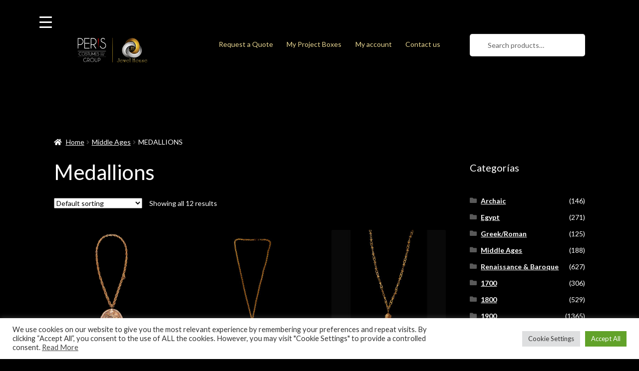

--- FILE ---
content_type: text/html; charset=UTF-8
request_url: https://jewellery-rental.com/category/middle-ages/medallions/
body_size: 19291
content:
<!doctype html>
<html lang="en-GB">
<head>
<meta charset="UTF-8">
<meta name="viewport" content="width=device-width, initial-scale=1">
<link rel="profile" href="http://gmpg.org/xfn/11">
<link rel="pingback" href="https://jewellery-rental.com/xmlrpc.php">

<title>Medallions Archives - Jewel House</title>

<!-- This site is optimized with the Yoast SEO plugin v13.2 - https://yoast.com/wordpress/plugins/seo/ -->
<meta name="robots" content="max-snippet:-1, max-image-preview:large, max-video-preview:-1"/>
<link rel="canonical" href="https://jewellery-rental.com/category/middle-ages/medallions/" />
<script type='application/ld+json' class='yoast-schema-graph yoast-schema-graph--main'>{"@context":"https://schema.org","@graph":[{"@type":"WebSite","@id":"https://jewellery-rental.com/#website","url":"https://jewellery-rental.com/","name":"Jewel House","inLanguage":"en-GB","description":"JEWEL HOUSE is a leading company of costume jewellery rental for the show-biz","potentialAction":{"@type":"SearchAction","target":"https://jewellery-rental.com/?s={search_term_string}","query-input":"required name=search_term_string"}},{"@type":"CollectionPage","@id":"https://jewellery-rental.com/category/middle-ages/medallions/#webpage","url":"https://jewellery-rental.com/category/middle-ages/medallions/","name":"Medallions Archives - Jewel House","isPartOf":{"@id":"https://jewellery-rental.com/#website"},"inLanguage":"en-GB"}]}</script>
<!-- / Yoast SEO plugin. -->

<link rel='stylesheet' id='wp-block-library-css'  href='https://jewellery-rental.com/wp-includes/css/dist/block-library/style.min.css' media='all' />
<link rel='stylesheet' id='wp-block-library-theme-css'  href='https://jewellery-rental.com/wp-includes/css/dist/block-library/theme.min.css' media='all' />
<link rel='stylesheet' id='wc-block-style-css'  href='https://jewellery-rental.com/wp-content/plugins/woocommerce/packages/woocommerce-blocks/build/style.css' media='all' />
<link rel='stylesheet' id='storefront-gutenberg-blocks-css'  href='https://jewellery-rental.com/wp-content/themes/storefront/assets/css/base/gutenberg-blocks.css' media='all' />
<style id='storefront-gutenberg-blocks-inline-css'>

				.wp-block-button__link:not(.has-text-color) {
					color: #000000;
				}

				.wp-block-button__link:not(.has-text-color):hover,
				.wp-block-button__link:not(.has-text-color):focus,
				.wp-block-button__link:not(.has-text-color):active {
					color: #000000;
				}

				.wp-block-button__link:not(.has-background) {
					background-color: #e7d591;
				}

				.wp-block-button__link:not(.has-background):hover,
				.wp-block-button__link:not(.has-background):focus,
				.wp-block-button__link:not(.has-background):active {
					border-color: #cebc78;
					background-color: #cebc78;
				}

				.wc-block-grid__products .wc-block-grid__product .wp-block-button__link {
					background-color: #e7d591;
					border-color: #e7d591;
					color: #000000;
				}

				.wp-block-quote footer,
				.wp-block-quote cite,
				.wp-block-quote__citation {
					color: #ffffff;
				}

				.wp-block-pullquote cite,
				.wp-block-pullquote footer,
				.wp-block-pullquote__citation {
					color: #ffffff;
				}

				.wp-block-image figcaption {
					color: #ffffff;
				}

				.wp-block-separator.is-style-dots::before {
					color: #ffffff;
				}

				.wp-block-file a.wp-block-file__button {
					color: #000000;
					background-color: #e7d591;
					border-color: #e7d591;
				}

				.wp-block-file a.wp-block-file__button:hover,
				.wp-block-file a.wp-block-file__button:focus,
				.wp-block-file a.wp-block-file__button:active {
					color: #000000;
					background-color: #cebc78;
				}

				.wp-block-code,
				.wp-block-preformatted pre {
					color: #ffffff;
				}

				.wp-block-table:not( .has-background ):not( .is-style-stripes ) tbody tr:nth-child(2n) td {
					background-color: #000000;
				}

				.wp-block-cover .wp-block-cover__inner-container h1:not(.has-text-color),
				.wp-block-cover .wp-block-cover__inner-container h2:not(.has-text-color),
				.wp-block-cover .wp-block-cover__inner-container h3:not(.has-text-color),
				.wp-block-cover .wp-block-cover__inner-container h4:not(.has-text-color),
				.wp-block-cover .wp-block-cover__inner-container h5:not(.has-text-color),
				.wp-block-cover .wp-block-cover__inner-container h6:not(.has-text-color) {
					color: #ffffff;
				}

				.wc-block-components-price-slider__range-input-progress,
				.rtl .wc-block-components-price-slider__range-input-progress {
					--range-color: #e7d591;
				}

				/* Target only IE11 */
				@media all and (-ms-high-contrast: none), (-ms-high-contrast: active) {
					.wc-block-components-price-slider__range-input-progress {
						background: #e7d591;
					}
				}

				.wc-block-components-button:not(.is-link) {
					background-color: #7c7235;
					color: #ffffff;
				}

				.wc-block-components-button:not(.is-link):hover,
				.wc-block-components-button:not(.is-link):focus,
				.wc-block-components-button:not(.is-link):active {
					background-color: #63591c;
					color: #ffffff;
				}

				.wc-block-components-button:not(.is-link):disabled {
					background-color: #7c7235;
					color: #ffffff;
				}

				.wc-block-cart__submit-container {
					background-color: #000000;
				}

				.wc-block-cart__submit-container::before {
					color: rgba(70,70,70,0.5);
				}

				.wc-block-components-order-summary-item__quantity {
					background-color: #000000;
					border-color: #ffffff;
					box-shadow: 0 0 0 2px #000000;
					color: #ffffff;
				}
			
</style>
<link rel='stylesheet' id='cookie-law-info-css'  href='https://jewellery-rental.com/wp-content/plugins/cookie-law-info/legacy/public/css/cookie-law-info-public.css' media='all' />
<link rel='stylesheet' id='cookie-law-info-gdpr-css'  href='https://jewellery-rental.com/wp-content/plugins/cookie-law-info/legacy/public/css/cookie-law-info-gdpr.css' media='all' />
<style id='responsive-menu-inline-css'>
/** This file is major component of this plugin so please don't try to edit here. */
#rmp_menu_trigger-8952 {
  width: 55px;
  height: 55px;
  position: fixed;
  top: 15px;
  border-radius: 5px;
  display: none;
  text-decoration: none;
  left: 5%;
  background: #000000;
  transition: transform 0.5s, background-color 0.5s;
}
#rmp_menu_trigger-8952:hover, #rmp_menu_trigger-8952:focus {
  background: #000000;
  text-decoration: unset;
}
#rmp_menu_trigger-8952.is-active {
  background: #000000;
}
#rmp_menu_trigger-8952 .rmp-trigger-box {
  width: 25px;
  color: #ffffff;
}
#rmp_menu_trigger-8952 .rmp-trigger-icon-active, #rmp_menu_trigger-8952 .rmp-trigger-text-open {
  display: none;
}
#rmp_menu_trigger-8952.is-active .rmp-trigger-icon-active, #rmp_menu_trigger-8952.is-active .rmp-trigger-text-open {
  display: inline;
}
#rmp_menu_trigger-8952.is-active .rmp-trigger-icon-inactive, #rmp_menu_trigger-8952.is-active .rmp-trigger-text {
  display: none;
}
#rmp_menu_trigger-8952 .rmp-trigger-label {
  color: #ffffff;
  pointer-events: none;
  line-height: 13px;
  font-family: inherit;
  font-size: 14px;
  display: inline;
  text-transform: inherit;
}
#rmp_menu_trigger-8952 .rmp-trigger-label.rmp-trigger-label-top {
  display: block;
  margin-bottom: 12px;
}
#rmp_menu_trigger-8952 .rmp-trigger-label.rmp-trigger-label-bottom {
  display: block;
  margin-top: 12px;
}
#rmp_menu_trigger-8952 .responsive-menu-pro-inner {
  display: block;
}
#rmp_menu_trigger-8952 .rmp-trigger-icon-inactive .rmp-font-icon {
  color: #ffffff;
}
#rmp_menu_trigger-8952 .responsive-menu-pro-inner, #rmp_menu_trigger-8952 .responsive-menu-pro-inner::before, #rmp_menu_trigger-8952 .responsive-menu-pro-inner::after {
  width: 25px;
  height: 3px;
  background-color: #ffffff;
  border-radius: 4px;
  position: absolute;
}
#rmp_menu_trigger-8952 .rmp-trigger-icon-active .rmp-font-icon {
  color: #ffffff;
}
#rmp_menu_trigger-8952.is-active .responsive-menu-pro-inner, #rmp_menu_trigger-8952.is-active .responsive-menu-pro-inner::before, #rmp_menu_trigger-8952.is-active .responsive-menu-pro-inner::after {
  background-color: #ffffff;
}
#rmp_menu_trigger-8952:hover .rmp-trigger-icon-inactive .rmp-font-icon {
  color: #ffffff;
}
#rmp_menu_trigger-8952:not(.is-active):hover .responsive-menu-pro-inner, #rmp_menu_trigger-8952:not(.is-active):hover .responsive-menu-pro-inner::before, #rmp_menu_trigger-8952:not(.is-active):hover .responsive-menu-pro-inner::after {
  background-color: #ffffff;
}
#rmp_menu_trigger-8952 .responsive-menu-pro-inner::before {
  top: 10px;
}
#rmp_menu_trigger-8952 .responsive-menu-pro-inner::after {
  bottom: 10px;
}
#rmp_menu_trigger-8952.is-active .responsive-menu-pro-inner::after {
  bottom: 0;
}
/* Hamburger menu styling */
@media screen and (max-width: 8000px) {
  /** Menu Title Style */
  /** Menu Additional Content Style */
  .boutique-primary-navigation {
    display: none !important;
  }
  #rmp_menu_trigger-8952 {
    display: block;
  }
  #rmp-container-8952 {
    position: fixed;
    top: 0;
    margin: 0;
    transition: transform 0.5s;
    overflow: auto;
    display: block;
    width: 30%;
    min-width: 300px;
    background-color: #000000;
    background-image: url("");
    height: 100%;
    left: 0;
    padding-top: 0px;
    padding-left: 0px;
    padding-bottom: 0px;
    padding-right: 0px;
  }
  #rmp-menu-wrap-8952 {
    padding-top: 0px;
    padding-left: 0px;
    padding-bottom: 0px;
    padding-right: 0px;
    background-color: #000000;
  }
  #rmp-menu-wrap-8952 .rmp-menu, #rmp-menu-wrap-8952 .rmp-submenu {
    width: 100%;
    box-sizing: border-box;
    margin: 0;
    padding: 0;
  }
  #rmp-menu-wrap-8952 .rmp-submenu-depth-1 .rmp-menu-item-link {
    padding-left: 10%;
  }
  #rmp-menu-wrap-8952 .rmp-submenu-depth-2 .rmp-menu-item-link {
    padding-left: 15%;
  }
  #rmp-menu-wrap-8952 .rmp-submenu-depth-3 .rmp-menu-item-link {
    padding-left: 20%;
  }
  #rmp-menu-wrap-8952 .rmp-submenu-depth-4 .rmp-menu-item-link {
    padding-left: 25%;
  }
  #rmp-menu-wrap-8952 .rmp-submenu.rmp-submenu-open {
    display: block;
  }
  #rmp-menu-wrap-8952 .rmp-menu-item {
    width: 100%;
    list-style: none;
    margin: 0;
  }
  #rmp-menu-wrap-8952 .rmp-menu-item-link {
    height: 40px;
    line-height: 40px;
    font-size: 13px;
    border-bottom: 1px solid #000000;
    font-family: inherit;
    color: #cccccc;
    text-align: left;
    background-color: #000000;
    font-weight: normal;
    letter-spacing: 0px;
    display: block;
    box-sizing: border-box;
    width: 100%;
    text-decoration: none;
    position: relative;
    overflow: hidden;
    transition: background-color 0.5s, border-color 0.5s, 0.5s;
    padding: 0 5%;
    padding-right: 50px;
  }
  #rmp-menu-wrap-8952 .rmp-menu-item-link:after, #rmp-menu-wrap-8952 .rmp-menu-item-link:before {
    display: none;
  }
  #rmp-menu-wrap-8952 .rmp-menu-item-link:hover, #rmp-menu-wrap-8952 .rmp-menu-item-link:focus {
    color: #e7d591;
    border-color: #000000;
    background-color: #000000;
  }
  #rmp-menu-wrap-8952 .rmp-menu-item-link:focus {
    outline: none;
    border-color: unset;
    box-shadow: unset;
  }
  #rmp-menu-wrap-8952 .rmp-menu-item-link .rmp-font-icon {
    height: 40px;
    line-height: 40px;
    margin-right: 10px;
    font-size: 13px;
  }
  #rmp-menu-wrap-8952 .rmp-menu-current-item .rmp-menu-item-link {
    color: #ffffff;
    border-color: #000000;
    background-color: #000000;
  }
  #rmp-menu-wrap-8952 .rmp-menu-current-item .rmp-menu-item-link:hover, #rmp-menu-wrap-8952 .rmp-menu-current-item .rmp-menu-item-link:focus {
    color: #e7d591;
    border-color: #000000;
    background-color: #000000;
  }
  #rmp-menu-wrap-8952 .rmp-menu-subarrow {
    position: absolute;
    top: 0;
    bottom: 0;
    text-align: center;
    overflow: hidden;
    background-size: cover;
    overflow: hidden;
    right: 0;
    border-left-style: solid;
    border-left-color: #000000;
    border-left-width: 1px;
    height: 39px;
    width: 40px;
    color: #ffffff;
    background-color: #000000;
  }
  #rmp-menu-wrap-8952 .rmp-menu-subarrow svg {
    fill: #ffffff;
  }
  #rmp-menu-wrap-8952 .rmp-menu-subarrow:hover {
    color: #ffffff;
    border-color: #000000;
    background-color: #000000;
  }
  #rmp-menu-wrap-8952 .rmp-menu-subarrow:hover svg {
    fill: #ffffff;
  }
  #rmp-menu-wrap-8952 .rmp-menu-subarrow .rmp-font-icon {
    margin-right: unset;
  }
  #rmp-menu-wrap-8952 .rmp-menu-subarrow * {
    vertical-align: middle;
    line-height: 39px;
  }
  #rmp-menu-wrap-8952 .rmp-menu-subarrow-active {
    display: block;
    background-size: cover;
    color: #ffffff;
    border-color: #000000;
    background-color: #000000;
  }
  #rmp-menu-wrap-8952 .rmp-menu-subarrow-active svg {
    fill: #ffffff;
  }
  #rmp-menu-wrap-8952 .rmp-menu-subarrow-active:hover {
    color: #ffffff;
    border-color: #000000;
    background-color: #000000;
  }
  #rmp-menu-wrap-8952 .rmp-menu-subarrow-active:hover svg {
    fill: #ffffff;
  }
  #rmp-menu-wrap-8952 .rmp-submenu {
    display: none;
  }
  #rmp-menu-wrap-8952 .rmp-submenu .rmp-menu-item-link {
    height: 40px;
    line-height: 40px;
    letter-spacing: 0px;
    font-size: 13px;
    border-bottom: 1px solid #000000;
    font-family: inherit;
    font-weight: normal;
    color: #cccccc;
    text-align: left;
    background-color: #000000;
  }
  #rmp-menu-wrap-8952 .rmp-submenu .rmp-menu-item-link:hover, #rmp-menu-wrap-8952 .rmp-submenu .rmp-menu-item-link:focus {
    color: #e7d591;
    border-color: #000000;
    background-color: #000000;
  }
  #rmp-menu-wrap-8952 .rmp-submenu .rmp-menu-current-item .rmp-menu-item-link {
    color: #ffffff;
    border-color: #000000;
    background-color: #000000;
  }
  #rmp-menu-wrap-8952 .rmp-submenu .rmp-menu-current-item .rmp-menu-item-link:hover, #rmp-menu-wrap-8952 .rmp-submenu .rmp-menu-current-item .rmp-menu-item-link:focus {
    color: #e7d591;
    border-color: #000000;
    background-color: #000000;
  }
  #rmp-menu-wrap-8952 .rmp-submenu .rmp-menu-subarrow {
    right: 0;
    border-right: unset;
    border-left-style: solid;
    border-left-color: #212121;
    border-left-width: 1px;
    height: 39px;
    line-height: 39px;
    width: 40px;
    color: #ffffff;
    background-color: #212121;
  }
  #rmp-menu-wrap-8952 .rmp-submenu .rmp-menu-subarrow:hover {
    color: #ffffff;
    border-color: #3f3f3f;
    background-color: #3f3f3f;
  }
  #rmp-menu-wrap-8952 .rmp-submenu .rmp-menu-subarrow-active {
    color: #ffffff;
    border-color: #212121;
    background-color: #212121;
  }
  #rmp-menu-wrap-8952 .rmp-submenu .rmp-menu-subarrow-active:hover {
    color: #ffffff;
    border-color: #3f3f3f;
    background-color: #3f3f3f;
  }
  #rmp-menu-wrap-8952 .rmp-menu-item-description {
    margin: 0;
    padding: 5px 5%;
    opacity: 0.8;
    color: #cccccc;
  }
  #rmp-search-box-8952 {
    display: block;
    padding-top: 0px;
    padding-left: 5%;
    padding-bottom: 0px;
    padding-right: 5%;
  }
  #rmp-search-box-8952 .rmp-search-form {
    margin: 0;
  }
  #rmp-search-box-8952 .rmp-search-box {
    background: #ffffff;
    border: 1px solid #dadada;
    color: #333333;
    width: 100%;
    padding: 0 5%;
    border-radius: 30px;
    height: 45px;
    -webkit-appearance: none;
  }
  #rmp-search-box-8952 .rmp-search-box::placeholder {
    color: #c7c7cd;
  }
  #rmp-search-box-8952 .rmp-search-box:focus {
    background-color: #ffffff;
    outline: 2px solid #dadada;
    color: #333333;
  }
  #rmp-menu-title-8952 {
    background-color: #000000;
    color: #ffffff;
    text-align: left;
    font-size: 13px;
    padding-top: 10%;
    padding-left: 5%;
    padding-bottom: 0%;
    padding-right: 5%;
    font-weight: 400;
    transition: background-color 0.5s, border-color 0.5s, color 0.5s;
  }
  #rmp-menu-title-8952:hover {
    background-color: #000000;
    color: #e7d591;
  }
  #rmp-menu-title-8952 > .rmp-menu-title-link {
    color: #ffffff;
    width: 100%;
    background-color: unset;
    text-decoration: none;
  }
  #rmp-menu-title-8952 > .rmp-menu-title-link:hover {
    color: #e7d591;
  }
  #rmp-menu-title-8952 .rmp-font-icon {
    font-size: 13px;
  }
  #rmp-menu-additional-content-8952 {
    padding-top: 0px;
    padding-left: 5%;
    padding-bottom: 0px;
    padding-right: 5%;
    color: #ffffff;
    text-align: center;
    font-size: 16px;
  }
}
/** This file is major component of this plugin so please don't try to edit here. */
#rmp_menu_trigger-8951 {
  width: 55px;
  height: 55px;
  position: fixed;
  top: 15px;
  border-radius: 5px;
  display: none;
  text-decoration: none;
  left: 5%;
  background: #000000;
  transition: transform 0.5s, background-color 0.5s;
}
#rmp_menu_trigger-8951:hover, #rmp_menu_trigger-8951:focus {
  background: #000000;
  text-decoration: unset;
}
#rmp_menu_trigger-8951.is-active {
  background: #000000;
}
#rmp_menu_trigger-8951 .rmp-trigger-box {
  width: 25px;
  color: #ffffff;
}
#rmp_menu_trigger-8951 .rmp-trigger-icon-active, #rmp_menu_trigger-8951 .rmp-trigger-text-open {
  display: none;
}
#rmp_menu_trigger-8951.is-active .rmp-trigger-icon-active, #rmp_menu_trigger-8951.is-active .rmp-trigger-text-open {
  display: inline;
}
#rmp_menu_trigger-8951.is-active .rmp-trigger-icon-inactive, #rmp_menu_trigger-8951.is-active .rmp-trigger-text {
  display: none;
}
#rmp_menu_trigger-8951 .rmp-trigger-label {
  color: #ffffff;
  pointer-events: none;
  line-height: 13px;
  font-family: inherit;
  font-size: 14px;
  display: inline;
  text-transform: inherit;
}
#rmp_menu_trigger-8951 .rmp-trigger-label.rmp-trigger-label-top {
  display: block;
  margin-bottom: 12px;
}
#rmp_menu_trigger-8951 .rmp-trigger-label.rmp-trigger-label-bottom {
  display: block;
  margin-top: 12px;
}
#rmp_menu_trigger-8951 .responsive-menu-pro-inner {
  display: block;
}
#rmp_menu_trigger-8951 .rmp-trigger-icon-inactive .rmp-font-icon {
  color: #ffffff;
}
#rmp_menu_trigger-8951 .responsive-menu-pro-inner, #rmp_menu_trigger-8951 .responsive-menu-pro-inner::before, #rmp_menu_trigger-8951 .responsive-menu-pro-inner::after {
  width: 25px;
  height: 3px;
  background-color: #ffffff;
  border-radius: 4px;
  position: absolute;
}
#rmp_menu_trigger-8951 .rmp-trigger-icon-active .rmp-font-icon {
  color: #ffffff;
}
#rmp_menu_trigger-8951.is-active .responsive-menu-pro-inner, #rmp_menu_trigger-8951.is-active .responsive-menu-pro-inner::before, #rmp_menu_trigger-8951.is-active .responsive-menu-pro-inner::after {
  background-color: #ffffff;
}
#rmp_menu_trigger-8951:hover .rmp-trigger-icon-inactive .rmp-font-icon {
  color: #ffffff;
}
#rmp_menu_trigger-8951:not(.is-active):hover .responsive-menu-pro-inner, #rmp_menu_trigger-8951:not(.is-active):hover .responsive-menu-pro-inner::before, #rmp_menu_trigger-8951:not(.is-active):hover .responsive-menu-pro-inner::after {
  background-color: #ffffff;
}
#rmp_menu_trigger-8951 .responsive-menu-pro-inner::before {
  top: 10px;
}
#rmp_menu_trigger-8951 .responsive-menu-pro-inner::after {
  bottom: 10px;
}
#rmp_menu_trigger-8951.is-active .responsive-menu-pro-inner::after {
  bottom: 0;
}
/* Hamburger menu styling */
@media screen and (max-width: 8000px) {
  /** Menu Title Style */
  /** Menu Additional Content Style */
  .boutique-primary-navigation {
    display: none !important;
  }
  #rmp_menu_trigger-8951 {
    display: block;
  }
  #rmp-container-8951 {
    position: fixed;
    top: 0;
    margin: 0;
    transition: transform 0.5s;
    overflow: auto;
    display: block;
    width: 30%;
    min-width: 300px;
    background-color: #000000;
    background-image: url("");
    height: 100%;
    left: 0;
    padding-top: 0px;
    padding-left: 0px;
    padding-bottom: 0px;
    padding-right: 0px;
  }
  #rmp-menu-wrap-8951 {
    padding-top: 0px;
    padding-left: 0px;
    padding-bottom: 0px;
    padding-right: 0px;
    background-color: #000000;
  }
  #rmp-menu-wrap-8951 .rmp-menu, #rmp-menu-wrap-8951 .rmp-submenu {
    width: 100%;
    box-sizing: border-box;
    margin: 0;
    padding: 0;
  }
  #rmp-menu-wrap-8951 .rmp-submenu-depth-1 .rmp-menu-item-link {
    padding-left: 10%;
  }
  #rmp-menu-wrap-8951 .rmp-submenu-depth-2 .rmp-menu-item-link {
    padding-left: 15%;
  }
  #rmp-menu-wrap-8951 .rmp-submenu-depth-3 .rmp-menu-item-link {
    padding-left: 20%;
  }
  #rmp-menu-wrap-8951 .rmp-submenu-depth-4 .rmp-menu-item-link {
    padding-left: 25%;
  }
  #rmp-menu-wrap-8951 .rmp-submenu.rmp-submenu-open {
    display: block;
  }
  #rmp-menu-wrap-8951 .rmp-menu-item {
    width: 100%;
    list-style: none;
    margin: 0;
  }
  #rmp-menu-wrap-8951 .rmp-menu-item-link {
    height: 40px;
    line-height: 40px;
    font-size: 13px;
    border-bottom: 1px solid #000000;
    font-family: inherit;
    color: #cccccc;
    text-align: left;
    background-color: #000000;
    font-weight: normal;
    letter-spacing: 0px;
    display: block;
    box-sizing: border-box;
    width: 100%;
    text-decoration: none;
    position: relative;
    overflow: hidden;
    transition: background-color 0.5s, border-color 0.5s, 0.5s;
    padding: 0 5%;
    padding-right: 50px;
  }
  #rmp-menu-wrap-8951 .rmp-menu-item-link:after, #rmp-menu-wrap-8951 .rmp-menu-item-link:before {
    display: none;
  }
  #rmp-menu-wrap-8951 .rmp-menu-item-link:hover, #rmp-menu-wrap-8951 .rmp-menu-item-link:focus {
    color: #e7d591;
    border-color: #000000;
    background-color: #000000;
  }
  #rmp-menu-wrap-8951 .rmp-menu-item-link:focus {
    outline: none;
    border-color: unset;
    box-shadow: unset;
  }
  #rmp-menu-wrap-8951 .rmp-menu-item-link .rmp-font-icon {
    height: 40px;
    line-height: 40px;
    margin-right: 10px;
    font-size: 13px;
  }
  #rmp-menu-wrap-8951 .rmp-menu-current-item .rmp-menu-item-link {
    color: #ffffff;
    border-color: #000000;
    background-color: #000000;
  }
  #rmp-menu-wrap-8951 .rmp-menu-current-item .rmp-menu-item-link:hover, #rmp-menu-wrap-8951 .rmp-menu-current-item .rmp-menu-item-link:focus {
    color: #e7d591;
    border-color: #000000;
    background-color: #000000;
  }
  #rmp-menu-wrap-8951 .rmp-menu-subarrow {
    position: absolute;
    top: 0;
    bottom: 0;
    text-align: center;
    overflow: hidden;
    background-size: cover;
    overflow: hidden;
    right: 0;
    border-left-style: solid;
    border-left-color: #000000;
    border-left-width: 1px;
    height: 39px;
    width: 40px;
    color: #ffffff;
    background-color: #000000;
  }
  #rmp-menu-wrap-8951 .rmp-menu-subarrow svg {
    fill: #ffffff;
  }
  #rmp-menu-wrap-8951 .rmp-menu-subarrow:hover {
    color: #ffffff;
    border-color: #000000;
    background-color: #000000;
  }
  #rmp-menu-wrap-8951 .rmp-menu-subarrow:hover svg {
    fill: #ffffff;
  }
  #rmp-menu-wrap-8951 .rmp-menu-subarrow .rmp-font-icon {
    margin-right: unset;
  }
  #rmp-menu-wrap-8951 .rmp-menu-subarrow * {
    vertical-align: middle;
    line-height: 39px;
  }
  #rmp-menu-wrap-8951 .rmp-menu-subarrow-active {
    display: block;
    background-size: cover;
    color: #ffffff;
    border-color: #000000;
    background-color: #000000;
  }
  #rmp-menu-wrap-8951 .rmp-menu-subarrow-active svg {
    fill: #ffffff;
  }
  #rmp-menu-wrap-8951 .rmp-menu-subarrow-active:hover {
    color: #ffffff;
    border-color: #000000;
    background-color: #000000;
  }
  #rmp-menu-wrap-8951 .rmp-menu-subarrow-active:hover svg {
    fill: #ffffff;
  }
  #rmp-menu-wrap-8951 .rmp-submenu {
    display: none;
  }
  #rmp-menu-wrap-8951 .rmp-submenu .rmp-menu-item-link {
    height: 40px;
    line-height: 40px;
    letter-spacing: 0px;
    font-size: 13px;
    border-bottom: 1px solid #000000;
    font-family: inherit;
    font-weight: normal;
    color: #cccccc;
    text-align: left;
    background-color: #000000;
  }
  #rmp-menu-wrap-8951 .rmp-submenu .rmp-menu-item-link:hover, #rmp-menu-wrap-8951 .rmp-submenu .rmp-menu-item-link:focus {
    color: #e7d591;
    border-color: #000000;
    background-color: #000000;
  }
  #rmp-menu-wrap-8951 .rmp-submenu .rmp-menu-current-item .rmp-menu-item-link {
    color: #ffffff;
    border-color: #000000;
    background-color: #000000;
  }
  #rmp-menu-wrap-8951 .rmp-submenu .rmp-menu-current-item .rmp-menu-item-link:hover, #rmp-menu-wrap-8951 .rmp-submenu .rmp-menu-current-item .rmp-menu-item-link:focus {
    color: #e7d591;
    border-color: #000000;
    background-color: #000000;
  }
  #rmp-menu-wrap-8951 .rmp-submenu .rmp-menu-subarrow {
    right: 0;
    border-right: unset;
    border-left-style: solid;
    border-left-color: #212121;
    border-left-width: 1px;
    height: 39px;
    line-height: 39px;
    width: 40px;
    color: #ffffff;
    background-color: #212121;
  }
  #rmp-menu-wrap-8951 .rmp-submenu .rmp-menu-subarrow:hover {
    color: #ffffff;
    border-color: #3f3f3f;
    background-color: #3f3f3f;
  }
  #rmp-menu-wrap-8951 .rmp-submenu .rmp-menu-subarrow-active {
    color: #ffffff;
    border-color: #212121;
    background-color: #212121;
  }
  #rmp-menu-wrap-8951 .rmp-submenu .rmp-menu-subarrow-active:hover {
    color: #ffffff;
    border-color: #3f3f3f;
    background-color: #3f3f3f;
  }
  #rmp-menu-wrap-8951 .rmp-menu-item-description {
    margin: 0;
    padding: 5px 5%;
    opacity: 0.8;
    color: #cccccc;
  }
  #rmp-search-box-8951 {
    display: block;
    padding-top: 0px;
    padding-left: 5%;
    padding-bottom: 0px;
    padding-right: 5%;
  }
  #rmp-search-box-8951 .rmp-search-form {
    margin: 0;
  }
  #rmp-search-box-8951 .rmp-search-box {
    background: #ffffff;
    border: 1px solid #dadada;
    color: #333333;
    width: 100%;
    padding: 0 5%;
    border-radius: 30px;
    height: 45px;
    -webkit-appearance: none;
  }
  #rmp-search-box-8951 .rmp-search-box::placeholder {
    color: #c7c7cd;
  }
  #rmp-search-box-8951 .rmp-search-box:focus {
    background-color: #ffffff;
    outline: 2px solid #dadada;
    color: #333333;
  }
  #rmp-menu-title-8951 {
    background-color: #000000;
    color: #ffffff;
    text-align: left;
    font-size: 13px;
    padding-top: 10%;
    padding-left: 5%;
    padding-bottom: 0%;
    padding-right: 5%;
    font-weight: 400;
    transition: background-color 0.5s, border-color 0.5s, color 0.5s;
  }
  #rmp-menu-title-8951:hover {
    background-color: #000000;
    color: #e7d591;
  }
  #rmp-menu-title-8951 > .rmp-menu-title-link {
    color: #ffffff;
    width: 100%;
    background-color: unset;
    text-decoration: none;
  }
  #rmp-menu-title-8951 > .rmp-menu-title-link:hover {
    color: #e7d591;
  }
  #rmp-menu-title-8951 .rmp-font-icon {
    font-size: 13px;
  }
  #rmp-menu-additional-content-8951 {
    padding-top: 0px;
    padding-left: 5%;
    padding-bottom: 0px;
    padding-right: 5%;
    color: #ffffff;
    text-align: center;
    font-size: 16px;
  }
}
/**
This file contents common styling of menus.
*/
.rmp-container {
  display: none;
  visibility: visible;
  padding: 0px 0px 0px 0px;
  z-index: 99998;
  transition: all 0.3s;
  /** Scrolling bar in menu setting box **/
}
.rmp-container.rmp-fade-top, .rmp-container.rmp-fade-left, .rmp-container.rmp-fade-right, .rmp-container.rmp-fade-bottom {
  display: none;
}
.rmp-container.rmp-slide-left, .rmp-container.rmp-push-left {
  transform: translateX(-100%);
  -ms-transform: translateX(-100%);
  -webkit-transform: translateX(-100%);
  -moz-transform: translateX(-100%);
}
.rmp-container.rmp-slide-left.rmp-menu-open, .rmp-container.rmp-push-left.rmp-menu-open {
  transform: translateX(0);
  -ms-transform: translateX(0);
  -webkit-transform: translateX(0);
  -moz-transform: translateX(0);
}
.rmp-container.rmp-slide-right, .rmp-container.rmp-push-right {
  transform: translateX(100%);
  -ms-transform: translateX(100%);
  -webkit-transform: translateX(100%);
  -moz-transform: translateX(100%);
}
.rmp-container.rmp-slide-right.rmp-menu-open, .rmp-container.rmp-push-right.rmp-menu-open {
  transform: translateX(0);
  -ms-transform: translateX(0);
  -webkit-transform: translateX(0);
  -moz-transform: translateX(0);
}
.rmp-container.rmp-slide-top, .rmp-container.rmp-push-top {
  transform: translateY(-100%);
  -ms-transform: translateY(-100%);
  -webkit-transform: translateY(-100%);
  -moz-transform: translateY(-100%);
}
.rmp-container.rmp-slide-top.rmp-menu-open, .rmp-container.rmp-push-top.rmp-menu-open {
  transform: translateY(0);
  -ms-transform: translateY(0);
  -webkit-transform: translateY(0);
  -moz-transform: translateY(0);
}
.rmp-container.rmp-slide-bottom, .rmp-container.rmp-push-bottom {
  transform: translateY(100%);
  -ms-transform: translateY(100%);
  -webkit-transform: translateY(100%);
  -moz-transform: translateY(100%);
}
.rmp-container.rmp-slide-bottom.rmp-menu-open, .rmp-container.rmp-push-bottom.rmp-menu-open {
  transform: translateX(0);
  -ms-transform: translateX(0);
  -webkit-transform: translateX(0);
  -moz-transform: translateX(0);
}
.rmp-container::-webkit-scrollbar {
  width: 0px;
}
.rmp-container ::-webkit-scrollbar-track {
  box-shadow: inset 0 0 5px transparent;
}
.rmp-container ::-webkit-scrollbar-thumb {
  background: transparent;
}
.rmp-container ::-webkit-scrollbar-thumb:hover {
  background: transparent;
}
.rmp-container .rmp-menu-wrap .rmp-menu {
  transition: none;
  border-radius: 0;
  box-shadow: none;
  background: none;
  border: 0;
  bottom: auto;
  box-sizing: border-box;
  clip: auto;
  color: #666;
  display: block;
  float: none;
  font-family: inherit;
  font-size: 14px;
  height: auto;
  left: auto;
  line-height: 1.7;
  list-style-type: none;
  margin: 0;
  min-height: auto;
  max-height: none;
  opacity: 1;
  outline: none;
  overflow: visible;
  padding: 0;
  position: relative;
  pointer-events: auto;
  right: auto;
  text-align: left;
  text-decoration: none;
  text-indent: 0;
  text-transform: none;
  transform: none;
  top: auto;
  visibility: inherit;
  width: auto;
  word-wrap: break-word;
  white-space: normal;
}
.rmp-container .rmp-menu-additional-content {
  display: block;
  word-break: break-word;
}
.rmp-container .rmp-menu-title {
  display: flex;
  flex-direction: column;
}
.rmp-container .rmp-menu-title .rmp-menu-title-image {
  max-width: 100%;
  margin-bottom: 15px;
  display: block;
  margin: auto;
  margin-bottom: 15px;
}
button.rmp_menu_trigger {
  z-index: 999999;
  overflow: hidden;
  outline: none;
  border: 0;
  display: none;
  margin: 0;
  transition: transform 0.5s, background-color 0.5s;
  padding: 0;
}
button.rmp_menu_trigger .responsive-menu-pro-inner::before, button.rmp_menu_trigger .responsive-menu-pro-inner::after {
  content: "";
  display: block;
}
button.rmp_menu_trigger .responsive-menu-pro-inner::before {
  top: 10px;
}
button.rmp_menu_trigger .responsive-menu-pro-inner::after {
  bottom: 10px;
}
button.rmp_menu_trigger .rmp-trigger-box {
  width: 40px;
  display: inline-block;
  position: relative;
  pointer-events: none;
  vertical-align: super;
}
.admin-bar .rmp-container, .admin-bar .rmp_menu_trigger {
  margin-top: 32px !important;
}
@media screen and (max-width: 782px) {
  .admin-bar .rmp-container, .admin-bar .rmp_menu_trigger {
    margin-top: 46px !important;
  }
}
/*  Menu Trigger Boring Animation */
.rmp-menu-trigger-boring .responsive-menu-pro-inner {
  transition-property: none;
}
.rmp-menu-trigger-boring .responsive-menu-pro-inner::after, .rmp-menu-trigger-boring .responsive-menu-pro-inner::before {
  transition-property: none;
}
.rmp-menu-trigger-boring.is-active .responsive-menu-pro-inner {
  transform: rotate(45deg);
}
.rmp-menu-trigger-boring.is-active .responsive-menu-pro-inner:before {
  top: 0;
  opacity: 0;
}
.rmp-menu-trigger-boring.is-active .responsive-menu-pro-inner:after {
  bottom: 0;
  transform: rotate(-90deg);
}

</style>
<link rel='stylesheet' id='dashicons-css'  href='https://jewellery-rental.com/wp-includes/css/dashicons.min.css' media='all' />
<style id='dashicons-inline-css'>
[data-font="Dashicons"]:before {font-family: 'Dashicons' !important;content: attr(data-icon) !important;speak: none !important;font-weight: normal !important;font-variant: normal !important;text-transform: none !important;line-height: 1 !important;font-style: normal !important;-webkit-font-smoothing: antialiased !important;-moz-osx-font-smoothing: grayscale !important;}
</style>
<style id='woocommerce-inline-inline-css'>
.woocommerce form .form-row .required { visibility: visible; }
</style>
<link rel='stylesheet' id='storefront-style-css'  href='https://jewellery-rental.com/wp-content/themes/storefront/style.css' media='all' />
<style id='storefront-style-inline-css'>

			.main-navigation ul li a,
			.site-title a,
			ul.menu li a,
			.site-branding h1 a,
			button.menu-toggle,
			button.menu-toggle:hover,
			.handheld-navigation .dropdown-toggle {
				color: #e7d591;
			}

			button.menu-toggle,
			button.menu-toggle:hover {
				border-color: #e7d591;
			}

			.main-navigation ul li a:hover,
			.main-navigation ul li:hover > a,
			.site-title a:hover,
			.site-header ul.menu li.current-menu-item > a {
				color: #ffffd2;
			}

			table:not( .has-background ) th {
				background-color: #000000;
			}

			table:not( .has-background ) tbody td {
				background-color: #000000;
			}

			table:not( .has-background ) tbody tr:nth-child(2n) td,
			fieldset,
			fieldset legend {
				background-color: #000000;
			}

			.site-header,
			.secondary-navigation ul ul,
			.main-navigation ul.menu > li.menu-item-has-children:after,
			.secondary-navigation ul.menu ul,
			.storefront-handheld-footer-bar,
			.storefront-handheld-footer-bar ul li > a,
			.storefront-handheld-footer-bar ul li.search .site-search,
			button.menu-toggle,
			button.menu-toggle:hover {
				background-color: #000000;
			}

			p.site-description,
			.site-header,
			.storefront-handheld-footer-bar {
				color: #e7d591;
			}

			button.menu-toggle:after,
			button.menu-toggle:before,
			button.menu-toggle span:before {
				background-color: #e7d591;
			}

			h1, h2, h3, h4, h5, h6, .wc-block-grid__product-title {
				color: #ffffff;
			}

			.widget h1 {
				border-bottom-color: #ffffff;
			}

			body,
			.secondary-navigation a {
				color: #ffffff;
			}

			.widget-area .widget a,
			.hentry .entry-header .posted-on a,
			.hentry .entry-header .post-author a,
			.hentry .entry-header .post-comments a,
			.hentry .entry-header .byline a {
				color: #ffffff;
			}

			a {
				color: #e7d591;
			}

			a:focus,
			button:focus,
			.button.alt:focus,
			input:focus,
			textarea:focus,
			input[type="button"]:focus,
			input[type="reset"]:focus,
			input[type="submit"]:focus,
			input[type="email"]:focus,
			input[type="tel"]:focus,
			input[type="url"]:focus,
			input[type="password"]:focus,
			input[type="search"]:focus {
				outline-color: #e7d591;
			}

			button, input[type="button"], input[type="reset"], input[type="submit"], .button, .widget a.button {
				background-color: #e7d591;
				border-color: #e7d591;
				color: #000000;
			}

			button:hover, input[type="button"]:hover, input[type="reset"]:hover, input[type="submit"]:hover, .button:hover, .widget a.button:hover {
				background-color: #cebc78;
				border-color: #cebc78;
				color: #000000;
			}

			button.alt, input[type="button"].alt, input[type="reset"].alt, input[type="submit"].alt, .button.alt, .widget-area .widget a.button.alt {
				background-color: #7c7235;
				border-color: #7c7235;
				color: #ffffff;
			}

			button.alt:hover, input[type="button"].alt:hover, input[type="reset"].alt:hover, input[type="submit"].alt:hover, .button.alt:hover, .widget-area .widget a.button.alt:hover {
				background-color: #63591c;
				border-color: #63591c;
				color: #ffffff;
			}

			.pagination .page-numbers li .page-numbers.current {
				background-color: #000000;
				color: #f5f5f5;
			}

			#comments .comment-list .comment-content .comment-text {
				background-color: #000000;
			}

			.site-footer {
				background-color: #000000;
				color: #ffffff;
			}

			.site-footer a:not(.button):not(.components-button) {
				color: #e7d591;
			}

			.site-footer .storefront-handheld-footer-bar a:not(.button):not(.components-button) {
				color: #e7d591;
			}

			.site-footer h1, .site-footer h2, .site-footer h3, .site-footer h4, .site-footer h5, .site-footer h6, .site-footer .widget .widget-title, .site-footer .widget .widgettitle {
				color: #000000;
			}

			.page-template-template-homepage.has-post-thumbnail .type-page.has-post-thumbnail .entry-title {
				color: #ffffff;
			}

			.page-template-template-homepage.has-post-thumbnail .type-page.has-post-thumbnail .entry-content {
				color: #ffffff;
			}

			@media screen and ( min-width: 768px ) {
				.secondary-navigation ul.menu a:hover {
					color: #ffeeaa;
				}

				.secondary-navigation ul.menu a {
					color: #e7d591;
				}

				.main-navigation ul.menu ul.sub-menu,
				.main-navigation ul.nav-menu ul.children {
					background-color: #000000;
				}

				.site-header {
					border-bottom-color: #000000;
				}
			}
</style>
<link rel='stylesheet' id='storefront-icons-css'  href='https://jewellery-rental.com/wp-content/themes/storefront/assets/css/base/icons.css' media='all' />
<link rel='stylesheet' id='storefront-fonts-css'  href='https://fonts.googleapis.com/css?family=Source+Sans+Pro%3A400%2C300%2C300italic%2C400italic%2C600%2C700%2C900&#038;subset=latin%2Clatin-ext' media='all' />
<link rel='stylesheet' id='yith_ywraq_frontend-css'  href='https://jewellery-rental.com/wp-content/plugins/yith-woocommerce-request-a-quote-premium/assets/css/ywraq-frontend.css' media='all' />
<style id='yith_ywraq_frontend-inline-css'>
.woocommerce .add-request-quote-button.button, .woocommerce .add-request-quote-button-addons.button{
    background-color: #e7d591!important;
    color: #000000!important;
}
.woocommerce .add-request-quote-button.button:hover,  .woocommerce .add-request-quote-button-addons.button:hover{
    background-color: #ffffff!important;
    color: #000000!important;
}
.woocommerce a.add-request-quote-button{
    color: #000000!important;
}

.woocommerce a.add-request-quote-button:hover{
    color: #000000!important;
}

</style>
<link rel='stylesheet' id='storefront-woocommerce-style-css'  href='https://jewellery-rental.com/wp-content/themes/storefront/assets/css/woocommerce/woocommerce.css' media='all' />
<style id='storefront-woocommerce-style-inline-css'>
@font-face {
				font-family: star;
				src: url(https://jewellery-rental.com/wp-content/plugins/woocommerce/assets/fonts/star.eot);
				src:
					url(https://jewellery-rental.com/wp-content/plugins/woocommerce/assets/fonts/star.eot?#iefix) format("embedded-opentype"),
					url(https://jewellery-rental.com/wp-content/plugins/woocommerce/assets/fonts/star.woff) format("woff"),
					url(https://jewellery-rental.com/wp-content/plugins/woocommerce/assets/fonts/star.ttf) format("truetype"),
					url(https://jewellery-rental.com/wp-content/plugins/woocommerce/assets/fonts/star.svg#star) format("svg");
				font-weight: 400;
				font-style: normal;
			}
			@font-face {
				font-family: WooCommerce;
				src: url(https://jewellery-rental.com/wp-content/plugins/woocommerce/assets/fonts/WooCommerce.eot);
				src:
					url(https://jewellery-rental.com/wp-content/plugins/woocommerce/assets/fonts/WooCommerce.eot?#iefix) format("embedded-opentype"),
					url(https://jewellery-rental.com/wp-content/plugins/woocommerce/assets/fonts/WooCommerce.woff) format("woff"),
					url(https://jewellery-rental.com/wp-content/plugins/woocommerce/assets/fonts/WooCommerce.ttf) format("truetype"),
					url(https://jewellery-rental.com/wp-content/plugins/woocommerce/assets/fonts/WooCommerce.svg#WooCommerce) format("svg");
				font-weight: 400;
				font-style: normal;
			}

			a.cart-contents,
			.site-header-cart .widget_shopping_cart a {
				color: #e7d591;
			}

			a.cart-contents:hover,
			.site-header-cart .widget_shopping_cart a:hover,
			.site-header-cart:hover > li > a {
				color: #ffffd2;
			}

			table.cart td.product-remove,
			table.cart td.actions {
				border-top-color: #000000;
			}

			.storefront-handheld-footer-bar ul li.cart .count {
				background-color: #e7d591;
				color: #000000;
				border-color: #000000;
			}

			.woocommerce-tabs ul.tabs li.active a,
			ul.products li.product .price,
			.onsale,
			.wc-block-grid__product-onsale,
			.widget_search form:before,
			.widget_product_search form:before {
				color: #ffffff;
			}

			.woocommerce-breadcrumb a,
			a.woocommerce-review-link,
			.product_meta a {
				color: #ffffff;
			}

			.wc-block-grid__product-onsale,
			.onsale {
				border-color: #ffffff;
			}

			.star-rating span:before,
			.quantity .plus, .quantity .minus,
			p.stars a:hover:after,
			p.stars a:after,
			.star-rating span:before,
			#payment .payment_methods li input[type=radio]:first-child:checked+label:before {
				color: #e7d591;
			}

			.widget_price_filter .ui-slider .ui-slider-range,
			.widget_price_filter .ui-slider .ui-slider-handle {
				background-color: #e7d591;
			}

			.order_details {
				background-color: #000000;
			}

			.order_details > li {
				border-bottom: 1px dotted #000000;
			}

			.order_details:before,
			.order_details:after {
				background: -webkit-linear-gradient(transparent 0,transparent 0),-webkit-linear-gradient(135deg,#000000 33.33%,transparent 33.33%),-webkit-linear-gradient(45deg,#000000 33.33%,transparent 33.33%)
			}

			#order_review {
				background-color: #000000;
			}

			#payment .payment_methods > li .payment_box,
			#payment .place-order {
				background-color: #000000;
			}

			#payment .payment_methods > li:not(.woocommerce-notice) {
				background-color: #000000;
			}

			#payment .payment_methods > li:not(.woocommerce-notice):hover {
				background-color: #000000;
			}

			.woocommerce-pagination .page-numbers li .page-numbers.current {
				background-color: #000000;
				color: #f5f5f5;
			}

			.wc-block-grid__product-onsale,
			.onsale,
			.woocommerce-pagination .page-numbers li .page-numbers:not(.current) {
				color: #ffffff;
			}

			p.stars a:before,
			p.stars a:hover~a:before,
			p.stars.selected a.active~a:before {
				color: #ffffff;
			}

			p.stars.selected a.active:before,
			p.stars:hover a:before,
			p.stars.selected a:not(.active):before,
			p.stars.selected a.active:before {
				color: #e7d591;
			}

			.single-product div.product .woocommerce-product-gallery .woocommerce-product-gallery__trigger {
				background-color: #e7d591;
				color: #000000;
			}

			.single-product div.product .woocommerce-product-gallery .woocommerce-product-gallery__trigger:hover {
				background-color: #cebc78;
				border-color: #cebc78;
				color: #000000;
			}

			.button.added_to_cart:focus,
			.button.wc-forward:focus {
				outline-color: #e7d591;
			}

			.added_to_cart,
			.site-header-cart .widget_shopping_cart a.button,
			.wc-block-grid__products .wc-block-grid__product .wp-block-button__link {
				background-color: #e7d591;
				border-color: #e7d591;
				color: #000000;
			}

			.added_to_cart:hover,
			.site-header-cart .widget_shopping_cart a.button:hover,
			.wc-block-grid__products .wc-block-grid__product .wp-block-button__link:hover {
				background-color: #cebc78;
				border-color: #cebc78;
				color: #000000;
			}

			.added_to_cart.alt, .added_to_cart, .widget a.button.checkout {
				background-color: #7c7235;
				border-color: #7c7235;
				color: #ffffff;
			}

			.added_to_cart.alt:hover, .added_to_cart:hover, .widget a.button.checkout:hover {
				background-color: #63591c;
				border-color: #63591c;
				color: #ffffff;
			}

			.button.loading {
				color: #e7d591;
			}

			.button.loading:hover {
				background-color: #e7d591;
			}

			.button.loading:after {
				color: #000000;
			}

			@media screen and ( min-width: 768px ) {
				.site-header-cart .widget_shopping_cart,
				.site-header .product_list_widget li .quantity {
					color: #e7d591;
				}

				.site-header-cart .widget_shopping_cart .buttons,
				.site-header-cart .widget_shopping_cart .total {
					background-color: #000000;
				}

				.site-header-cart .widget_shopping_cart {
					background-color: #000000;
				}
			}
				.storefront-product-pagination a {
					color: #ffffff;
					background-color: #000000;
				}
				.storefront-sticky-add-to-cart {
					color: #ffffff;
					background-color: #000000;
				}

				.storefront-sticky-add-to-cart a:not(.button) {
					color: #e7d591;
				}
</style>
<link rel='stylesheet' id='storefront-child-style-css'  href='https://jewellery-rental.com/wp-content/themes/boutique/style.css' media='all' />
<style id='storefront-child-style-inline-css'>

			.main-navigation ul.menu > li > ul,
			.main-navigation ul.menu ul,
			.site-header-cart .widget_shopping_cart {
				background: #000000;
			}

			table th {
				background-color: #f8f8f8;
			}

			table tbody td,
			table.wp-block-table:not( .is-style-stripes ) tbody tr:nth-child(2n) td {
				background-color: #fdfdfd;
			}

			table tbody tr:nth-child(2n) td,
			table.wp-block-table.is-style-stripes tbody tr:nth-child(2n) td {
				background-color: #fbfbfb;
			}

			#order_review, #payment .payment_methods li .payment_box,
			#payment .place-order {
				background-color: #fafafa;
			}

			#payment .payment_methods li,
			#payment .payment_methods li:hover {
				background-color: #fff;
			}

			@media screen and (min-width: 768px) {
				.boutique-primary-navigation,
				.main-navigation ul.menu ul,
				.main-navigation ul.nav-menu ul,
				.main-navigation .smm-mega-menu,
				.sticky-wrapper,
				.sd-sticky-navigation,
				.sd-sticky-navigation:before,
				.sd-sticky-navigation:after {
					background: #000000 !important;
				}
			}

			.main-navigation ul li.smm-active li ul.products li.product h3 {
				color: #e7d591;
			}
</style>
<link rel='stylesheet' id='lato-css'  href='//fonts.googleapis.com/css?family=Lato%3A400%2C700%2C400italic' media='all' />
<link rel='stylesheet' id='playfair-display-css'  href='//fonts.googleapis.com/css?family=Playfair+Display%3A400%2C700%2C400italic%2C700italic' media='all' />
<script src='https://jewellery-rental.com/wp-includes/js/jquery/jquery.js'></script>
<script src='https://jewellery-rental.com/wp-includes/js/jquery/jquery-migrate.min.js'></script>
<script>
var Cli_Data = {"nn_cookie_ids":["elementor","CookieLawInfoConsent","_ga","_gid","_gat_gtag_UA_149791377_1"],"cookielist":[],"non_necessary_cookies":{"necessary":["elementor","CookieLawInfoConsent"],"analytics":["_ga","_gid","_gat_gtag_UA_149791377_1"]},"ccpaEnabled":"","ccpaRegionBased":"","ccpaBarEnabled":"","strictlyEnabled":["necessary","obligatoire"],"ccpaType":"gdpr","js_blocking":"1","custom_integration":"","triggerDomRefresh":"","secure_cookies":""};
var cli_cookiebar_settings = {"animate_speed_hide":"500","animate_speed_show":"500","background":"#FFF","border":"#b1a6a6c2","border_on":"","button_1_button_colour":"#61a229","button_1_button_hover":"#4e8221","button_1_link_colour":"#fff","button_1_as_button":"1","button_1_new_win":"","button_2_button_colour":"#333","button_2_button_hover":"#292929","button_2_link_colour":"#444","button_2_as_button":"","button_2_hidebar":"","button_3_button_colour":"#dedfe0","button_3_button_hover":"#b2b2b3","button_3_link_colour":"#333333","button_3_as_button":"1","button_3_new_win":"","button_4_button_colour":"#dedfe0","button_4_button_hover":"#b2b2b3","button_4_link_colour":"#333333","button_4_as_button":"1","button_7_button_colour":"#61a229","button_7_button_hover":"#4e8221","button_7_link_colour":"#fff","button_7_as_button":"1","button_7_new_win":"","font_family":"inherit","header_fix":"","notify_animate_hide":"1","notify_animate_show":"","notify_div_id":"#cookie-law-info-bar","notify_position_horizontal":"right","notify_position_vertical":"bottom","scroll_close":"","scroll_close_reload":"","accept_close_reload":"","reject_close_reload":"","showagain_tab":"","showagain_background":"#fff","showagain_border":"#000","showagain_div_id":"#cookie-law-info-again","showagain_x_position":"100px","text":"#333333","show_once_yn":"","show_once":"10000","logging_on":"","as_popup":"","popup_overlay":"1","bar_heading_text":"","cookie_bar_as":"banner","popup_showagain_position":"bottom-right","widget_position":"left"};
var log_object = {"ajax_url":"https:\/\/jewellery-rental.com\/wp-admin\/admin-ajax.php"};
</script>
<script src='https://jewellery-rental.com/wp-content/plugins/cookie-law-info/legacy/public/js/cookie-law-info-public.js'></script>
<script>
var rmp_menu = {"ajaxURL":"https:\/\/jewellery-rental.com\/wp-admin\/admin-ajax.php","wp_nonce":"6cfa6eacb5","menu":[{"menu_theme":null,"theme_type":"default","theme_location_menu":"","submenu_submenu_arrow_width":"40","submenu_submenu_arrow_width_unit":"px","submenu_submenu_arrow_height":"39","submenu_submenu_arrow_height_unit":"px","submenu_arrow_position":"right","submenu_sub_arrow_background_colour":"#212121","submenu_sub_arrow_background_hover_colour":"#3f3f3f","submenu_sub_arrow_background_colour_active":"#212121","submenu_sub_arrow_background_hover_colour_active":"#3f3f3f","submenu_sub_arrow_border_width":"1","submenu_sub_arrow_border_width_unit":"px","submenu_sub_arrow_border_colour":"#212121","submenu_sub_arrow_border_hover_colour":"#3f3f3f","submenu_sub_arrow_border_colour_active":"#212121","submenu_sub_arrow_border_hover_colour_active":"#3f3f3f","submenu_sub_arrow_shape_colour":"#ffffff","submenu_sub_arrow_shape_hover_colour":"#ffffff","submenu_sub_arrow_shape_colour_active":"#ffffff","submenu_sub_arrow_shape_hover_colour_active":"#ffffff","use_header_bar":"off","header_bar_items_order":"{\"logo\":\"on\",\"title\":\"on\",\"search\":\"on\",\"html content\":\"on\"}","header_bar_title":"","header_bar_html_content":"","header_bar_logo":"","header_bar_logo_link":"","header_bar_logo_width":"","header_bar_logo_width_unit":"%","header_bar_logo_height":"","header_bar_logo_height_unit":"px","header_bar_height":"80","header_bar_height_unit":"px","header_bar_padding":{"top":"0px","right":"5%","bottom":"0px","left":"5%"},"header_bar_font":"","header_bar_font_size":"14","header_bar_font_size_unit":"px","header_bar_text_color":"#ffffff","header_bar_background_color":"#ffffff","header_bar_breakpoint":"800","header_bar_position_type":"fixed","header_bar_adjust_page":null,"header_bar_scroll_enable":"off","header_bar_scroll_background_color":"#36bdf6","mobile_breakpoint":"600","tablet_breakpoint":"8000","transition_speed":"0.5","sub_menu_speed":"0.2","show_menu_on_page_load":"","menu_disable_scrolling":"off","menu_overlay":"off","menu_overlay_colour":"rgba(0, 0, 0, 0.7)","desktop_menu_width":"","desktop_menu_width_unit":"%","desktop_menu_positioning":"fixed","desktop_menu_side":"","desktop_menu_to_hide":"","use_current_theme_location":"off","mega_menu":{"225":"off","227":"off","229":"off","228":"off","226":"off"},"desktop_submenu_open_animation":"none","desktop_submenu_open_animation_speed":"100ms","desktop_submenu_open_on_click":"off","desktop_menu_hide_and_show":"off","menu_name":"Default Menu","menu_to_use":"menu-principal","different_menu_for_mobile":"off","menu_to_use_in_mobile":"main-menu","use_mobile_menu":"on","use_tablet_menu":"on","use_desktop_menu":"","menu_display_on":"all-pages","menu_to_hide":".boutique-primary-navigation","submenu_descriptions_on":"","custom_walker":"","menu_background_colour":"#000000","menu_depth":"2","smooth_scroll_on":"off","smooth_scroll_speed":"500","menu_font_icons":[],"menu_links_height":"40","menu_links_height_unit":"px","menu_links_line_height":"40","menu_links_line_height_unit":"px","menu_depth_0":"5","menu_depth_0_unit":"%","menu_font_size":"13","menu_font_size_unit":"px","menu_font":"","menu_font_weight":"normal","menu_text_alignment":"left","menu_text_letter_spacing":"","menu_word_wrap":"off","menu_link_colour":"#cccccc","menu_link_hover_colour":"#e7d591","menu_current_link_colour":"#ffffff","menu_current_link_hover_colour":"#e7d591","menu_item_background_colour":"#000000","menu_item_background_hover_colour":"#000000","menu_current_item_background_colour":"#000000","menu_current_item_background_hover_colour":"#000000","menu_border_width":"1","menu_border_width_unit":"px","menu_item_border_colour":"#000000","menu_item_border_colour_hover":"#000000","menu_current_item_border_colour":"#000000","menu_current_item_border_hover_colour":"#000000","submenu_links_height":"40","submenu_links_height_unit":"px","submenu_links_line_height":"40","submenu_links_line_height_unit":"px","menu_depth_side":"left","menu_depth_1":"10","menu_depth_1_unit":"%","menu_depth_2":"15","menu_depth_2_unit":"%","menu_depth_3":"20","menu_depth_3_unit":"%","menu_depth_4":"25","menu_depth_4_unit":"%","submenu_item_background_colour":"#000000","submenu_item_background_hover_colour":"#000000","submenu_current_item_background_colour":"#000000","submenu_current_item_background_hover_colour":"#000000","submenu_border_width":"1","submenu_border_width_unit":"px","submenu_item_border_colour":"#000000","submenu_item_border_colour_hover":"#000000","submenu_current_item_border_colour":"#000000","submenu_current_item_border_hover_colour":"#000000","submenu_font_size":"13","submenu_font_size_unit":"px","submenu_font":"","submenu_font_weight":"normal","submenu_text_letter_spacing":"","submenu_text_alignment":"left","submenu_link_colour":"#cccccc","submenu_link_hover_colour":"#e7d591","submenu_current_link_colour":"#ffffff","submenu_current_link_hover_colour":"#e7d591","inactive_arrow_shape":"\u25bc","active_arrow_shape":"\u25b2","inactive_arrow_font_icon":"","active_arrow_font_icon":"","inactive_arrow_image":"","active_arrow_image":"","submenu_arrow_width":"40","submenu_arrow_width_unit":"px","submenu_arrow_height":"39","submenu_arrow_height_unit":"px","arrow_position":"right","menu_sub_arrow_shape_colour":"#ffffff","menu_sub_arrow_shape_hover_colour":"#ffffff","menu_sub_arrow_shape_colour_active":"#ffffff","menu_sub_arrow_shape_hover_colour_active":"#ffffff","menu_sub_arrow_border_width":"1","menu_sub_arrow_border_width_unit":"px","menu_sub_arrow_border_colour":"#000000","menu_sub_arrow_border_hover_colour":"#000000","menu_sub_arrow_border_colour_active":"#000000","menu_sub_arrow_border_hover_colour_active":"#000000","menu_sub_arrow_background_colour":"#000000","menu_sub_arrow_background_hover_colour":"#000000","menu_sub_arrow_background_colour_active":"#000000","menu_sub_arrow_background_hover_colour_active":"#000000","fade_submenus":"off","fade_submenus_side":"left","fade_submenus_delay":"100","fade_submenus_speed":"500","use_slide_effect":"off","slide_effect_back_to_text":"Back","accordion_animation":"on","auto_expand_all_submenus":"off","auto_expand_current_submenus":"on","menu_item_click_to_trigger_submenu":"off","button_width":"55","button_width_unit":"px","button_height":"55","button_height_unit":"px","button_background_colour":"#000000","button_background_colour_hover":"#000000","button_background_colour_active":"#000000","toggle_button_border_radius":"5","button_transparent_background":"off","button_left_or_right":"left","button_position_type":"fixed","button_distance_from_side":"5","button_distance_from_side_unit":"%","button_top":"15","button_top_unit":"px","button_push_with_animation":"off","button_click_animation":"boring","button_line_margin":"5","button_line_margin_unit":"px","button_line_width":"25","button_line_width_unit":"px","button_line_height":"3","button_line_height_unit":"px","button_line_colour":"#ffffff","button_line_colour_hover":"#ffffff","button_line_colour_active":"#ffffff","button_font_icon":"","button_font_icon_when_clicked":"","button_image":"","button_image_when_clicked":"","button_title":"","button_title_open":"","button_title_position":"left","menu_container_columns":"","button_font":"","button_font_size":"14","button_font_size_unit":"px","button_title_line_height":"13","button_title_line_height_unit":"px","button_text_colour":"#ffffff","button_trigger_type_click":"on","button_trigger_type_hover":"off","button_click_trigger":"#responsive-menu-button","items_order":{"title":"on","menu":"on","search":"","additional content":""},"menu_title":"COLLECTION","menu_title_link":"","menu_title_link_location":"_self","menu_title_image":"","menu_title_font_icon":"","menu_title_section_padding":{"top":"10%","right":"5%","bottom":"0%","left":"5%"},"menu_title_background_colour":"#000000","menu_title_background_hover_colour":"#000000","menu_title_font_size":"13","menu_title_font_size_unit":"px","menu_title_alignment":"left","menu_title_font_weight":"400","menu_title_font_family":"","menu_title_colour":"#ffffff","menu_title_hover_colour":"#e7d591","menu_title_image_width":"","menu_title_image_width_unit":"%","menu_title_image_height":"","menu_title_image_height_unit":"px","menu_additional_content":"","menu_additional_section_padding":{"left":"5%","top":"0px","right":"5%","bottom":"0px"},"menu_additional_content_font_size":"16","menu_additional_content_font_size_unit":"px","menu_additional_content_alignment":"center","menu_additional_content_colour":"#ffffff","menu_search_box_text":"Search","menu_search_box_code":"","menu_search_section_padding":{"left":"5%","top":"0px","right":"5%","bottom":"0px"},"menu_search_box_height":"45","menu_search_box_height_unit":"px","menu_search_box_border_radius":"30","menu_search_box_text_colour":"#333333","menu_search_box_background_colour":"#ffffff","menu_search_box_placeholder_colour":"#c7c7cd","menu_search_box_border_colour":"#dadada","menu_section_padding":{"top":"0px","right":"0px","bottom":"0px","left":"0px"},"menu_width":"30","menu_width_unit":"%","menu_maximum_width":"","menu_maximum_width_unit":"px","menu_minimum_width":"300","menu_minimum_width_unit":"px","menu_auto_height":"off","menu_container_padding":{"top":"0px","right":"0px","bottom":"0px","left":"0px"},"menu_container_background_colour":"#000000","menu_background_image":"","animation_type":"slide","menu_appear_from":"left","animation_speed":"0.5","page_wrapper":"","menu_close_on_body_click":"off","menu_close_on_scroll":"off","menu_close_on_link_click":"off","enable_touch_gestures":"","active_arrow_font_icon_type":"font-awesome","active_arrow_image_alt":"","admin_theme":"dark","breakpoint":"8000","button_font_icon_type":"font-awesome","button_font_icon_when_clicked_type":"font-awesome","button_image_alt":"","button_image_alt_when_clicked":"","button_trigger_type":"click","custom_css":"","desktop_menu_options":"{\"8639\":{\"type\":\"standard\",\"width\":\"auto\",\"parent_background_colour\":\"\",\"parent_background_image\":\"\"},\"8655\":{\"width\":\"auto\",\"widgets\":[{\"title\":{\"enabled\":\"true\"}}]},\"8656\":{\"width\":\"auto\",\"widgets\":[{\"title\":{\"enabled\":\"true\"}}]},\"8657\":{\"width\":\"auto\",\"widgets\":[{\"title\":{\"enabled\":\"true\"}}]},\"8658\":{\"width\":\"auto\",\"widgets\":[{\"title\":{\"enabled\":\"true\"}}]},\"8640\":{\"type\":\"standard\",\"width\":\"auto\",\"parent_background_colour\":\"\",\"parent_background_image\":\"\"},\"8641\":{\"type\":\"standard\",\"width\":\"auto\",\"parent_background_colour\":\"\",\"parent_background_image\":\"\"},\"8642\":{\"type\":\"standard\",\"width\":\"auto\",\"parent_background_colour\":\"\",\"parent_background_image\":\"\"},\"8643\":{\"type\":\"standard\",\"width\":\"auto\",\"parent_background_colour\":\"\",\"parent_background_image\":\"\"},\"8646\":{\"type\":\"standard\",\"width\":\"auto\",\"parent_background_colour\":\"\",\"parent_background_image\":\"\"},\"8645\":{\"type\":\"standard\",\"width\":\"auto\",\"parent_background_colour\":\"\",\"parent_background_image\":\"\"},\"8644\":{\"type\":\"standard\",\"width\":\"auto\",\"parent_background_colour\":\"\",\"parent_background_image\":\"\"},\"8647\":{\"type\":\"standard\",\"width\":\"auto\",\"parent_background_colour\":\"\",\"parent_background_image\":\"\"},\"8648\":{\"type\":\"standard\",\"width\":\"auto\",\"parent_background_colour\":\"\",\"parent_background_image\":\"\"},\"8649\":{\"type\":\"standard\",\"width\":\"auto\",\"parent_background_colour\":\"\",\"parent_background_image\":\"\"},\"8650\":{\"type\":\"standard\",\"width\":\"auto\",\"parent_background_colour\":\"\",\"parent_background_image\":\"\"},\"8651\":{\"type\":\"standard\",\"width\":\"auto\",\"parent_background_colour\":\"\",\"parent_background_image\":\"\"},\"8652\":{\"type\":\"standard\",\"width\":\"auto\",\"parent_background_colour\":\"\",\"parent_background_image\":\"\"}}","excluded_pages":null,"external_files":"off","header_bar_logo_alt":"","hide_on_desktop":"off","hide_on_mobile":"off","inactive_arrow_font_icon_type":"font-awesome","inactive_arrow_image_alt":"","keyboard_shortcut_close_menu":"27,37","keyboard_shortcut_open_menu":"32,39","menu_adjust_for_wp_admin_bar":"off","menu_depth_5":"30","menu_depth_5_unit":"%","menu_title_font_icon_type":"font-awesome","menu_title_image_alt":"","minify_scripts":"off","mobile_only":"off","remove_bootstrap":"","remove_fontawesome":"","scripts_in_footer":"off","shortcode":"off","single_menu_font":"","single_menu_font_size":"14","single_menu_font_size_unit":"px","single_menu_height":"80","single_menu_height_unit":"px","single_menu_item_background_colour":"#ffffff","single_menu_item_background_colour_hover":"#ffffff","single_menu_item_link_colour":"#000000","single_menu_item_link_colour_hover":"#000000","single_menu_item_submenu_background_colour":"#ffffff","single_menu_item_submenu_background_colour_hover":"#ffffff","single_menu_item_submenu_link_colour":"#000000","single_menu_item_submenu_link_colour_hover":"#000000","single_menu_line_height":"80","single_menu_line_height_unit":"px","single_menu_submenu_font":"","single_menu_submenu_font_size":"12","single_menu_submenu_font_size_unit":"px","single_menu_submenu_height":"","single_menu_submenu_height_unit":"auto","single_menu_submenu_line_height":"40","single_menu_submenu_line_height_unit":"px","menu_title_padding":{"left":"5%","top":"0px","right":"5%","bottom":"0px"},"menu_id":8952,"active_toggle_contents":"\u25b2","inactive_toggle_contents":"\u25bc"},{"menu_theme":null,"theme_type":"default","theme_location_menu":"","submenu_submenu_arrow_width":"40","submenu_submenu_arrow_width_unit":"px","submenu_submenu_arrow_height":"39","submenu_submenu_arrow_height_unit":"px","submenu_arrow_position":"right","submenu_sub_arrow_background_colour":"#212121","submenu_sub_arrow_background_hover_colour":"#3f3f3f","submenu_sub_arrow_background_colour_active":"#212121","submenu_sub_arrow_background_hover_colour_active":"#3f3f3f","submenu_sub_arrow_border_width":"1","submenu_sub_arrow_border_width_unit":"px","submenu_sub_arrow_border_colour":"#212121","submenu_sub_arrow_border_hover_colour":"#3f3f3f","submenu_sub_arrow_border_colour_active":"#212121","submenu_sub_arrow_border_hover_colour_active":"#3f3f3f","submenu_sub_arrow_shape_colour":"#ffffff","submenu_sub_arrow_shape_hover_colour":"#ffffff","submenu_sub_arrow_shape_colour_active":"#ffffff","submenu_sub_arrow_shape_hover_colour_active":"#ffffff","use_header_bar":"off","header_bar_items_order":"{\"logo\":\"on\",\"title\":\"on\",\"search\":\"on\",\"html content\":\"on\"}","header_bar_title":"","header_bar_html_content":"","header_bar_logo":"","header_bar_logo_link":"","header_bar_logo_width":"","header_bar_logo_width_unit":"%","header_bar_logo_height":"","header_bar_logo_height_unit":"px","header_bar_height":"80","header_bar_height_unit":"px","header_bar_padding":{"top":"0px","right":"5%","bottom":"0px","left":"5%"},"header_bar_font":"","header_bar_font_size":"14","header_bar_font_size_unit":"px","header_bar_text_color":"#ffffff","header_bar_background_color":"#ffffff","header_bar_breakpoint":"800","header_bar_position_type":"fixed","header_bar_adjust_page":null,"header_bar_scroll_enable":"off","header_bar_scroll_background_color":"#36bdf6","mobile_breakpoint":"600","tablet_breakpoint":"8000","transition_speed":"0.5","sub_menu_speed":"0.2","show_menu_on_page_load":"","menu_disable_scrolling":"off","menu_overlay":"off","menu_overlay_colour":"rgba(0, 0, 0, 0.7)","desktop_menu_width":"","desktop_menu_width_unit":"%","desktop_menu_positioning":"fixed","desktop_menu_side":"","desktop_menu_to_hide":"","use_current_theme_location":"off","mega_menu":{"225":"off","227":"off","229":"off","228":"off","226":"off"},"desktop_submenu_open_animation":"none","desktop_submenu_open_animation_speed":"100ms","desktop_submenu_open_on_click":"off","desktop_menu_hide_and_show":"off","menu_name":"Default Menu","menu_to_use":"menu-principal","different_menu_for_mobile":"off","menu_to_use_in_mobile":"main-menu","use_mobile_menu":"on","use_tablet_menu":"on","use_desktop_menu":"","menu_display_on":"all-pages","menu_to_hide":".boutique-primary-navigation","submenu_descriptions_on":"","custom_walker":"","menu_background_colour":"#000000","menu_depth":"2","smooth_scroll_on":"off","smooth_scroll_speed":"500","menu_font_icons":[],"menu_links_height":"40","menu_links_height_unit":"px","menu_links_line_height":"40","menu_links_line_height_unit":"px","menu_depth_0":"5","menu_depth_0_unit":"%","menu_font_size":"13","menu_font_size_unit":"px","menu_font":"","menu_font_weight":"normal","menu_text_alignment":"left","menu_text_letter_spacing":"","menu_word_wrap":"off","menu_link_colour":"#cccccc","menu_link_hover_colour":"#e7d591","menu_current_link_colour":"#ffffff","menu_current_link_hover_colour":"#e7d591","menu_item_background_colour":"#000000","menu_item_background_hover_colour":"#000000","menu_current_item_background_colour":"#000000","menu_current_item_background_hover_colour":"#000000","menu_border_width":"1","menu_border_width_unit":"px","menu_item_border_colour":"#000000","menu_item_border_colour_hover":"#000000","menu_current_item_border_colour":"#000000","menu_current_item_border_hover_colour":"#000000","submenu_links_height":"40","submenu_links_height_unit":"px","submenu_links_line_height":"40","submenu_links_line_height_unit":"px","menu_depth_side":"left","menu_depth_1":"10","menu_depth_1_unit":"%","menu_depth_2":"15","menu_depth_2_unit":"%","menu_depth_3":"20","menu_depth_3_unit":"%","menu_depth_4":"25","menu_depth_4_unit":"%","submenu_item_background_colour":"#000000","submenu_item_background_hover_colour":"#000000","submenu_current_item_background_colour":"#000000","submenu_current_item_background_hover_colour":"#000000","submenu_border_width":"1","submenu_border_width_unit":"px","submenu_item_border_colour":"#000000","submenu_item_border_colour_hover":"#000000","submenu_current_item_border_colour":"#000000","submenu_current_item_border_hover_colour":"#000000","submenu_font_size":"13","submenu_font_size_unit":"px","submenu_font":"","submenu_font_weight":"normal","submenu_text_letter_spacing":"","submenu_text_alignment":"left","submenu_link_colour":"#cccccc","submenu_link_hover_colour":"#e7d591","submenu_current_link_colour":"#ffffff","submenu_current_link_hover_colour":"#e7d591","inactive_arrow_shape":"\u25bc","active_arrow_shape":"\u25b2","inactive_arrow_font_icon":"","active_arrow_font_icon":"","inactive_arrow_image":"","active_arrow_image":"","submenu_arrow_width":"40","submenu_arrow_width_unit":"px","submenu_arrow_height":"39","submenu_arrow_height_unit":"px","arrow_position":"right","menu_sub_arrow_shape_colour":"#ffffff","menu_sub_arrow_shape_hover_colour":"#ffffff","menu_sub_arrow_shape_colour_active":"#ffffff","menu_sub_arrow_shape_hover_colour_active":"#ffffff","menu_sub_arrow_border_width":"1","menu_sub_arrow_border_width_unit":"px","menu_sub_arrow_border_colour":"#000000","menu_sub_arrow_border_hover_colour":"#000000","menu_sub_arrow_border_colour_active":"#000000","menu_sub_arrow_border_hover_colour_active":"#000000","menu_sub_arrow_background_colour":"#000000","menu_sub_arrow_background_hover_colour":"#000000","menu_sub_arrow_background_colour_active":"#000000","menu_sub_arrow_background_hover_colour_active":"#000000","fade_submenus":"off","fade_submenus_side":"left","fade_submenus_delay":"100","fade_submenus_speed":"500","use_slide_effect":"off","slide_effect_back_to_text":"Back","accordion_animation":"on","auto_expand_all_submenus":"off","auto_expand_current_submenus":"on","menu_item_click_to_trigger_submenu":"off","button_width":"55","button_width_unit":"px","button_height":"55","button_height_unit":"px","button_background_colour":"#000000","button_background_colour_hover":"#000000","button_background_colour_active":"#000000","toggle_button_border_radius":"5","button_transparent_background":"off","button_left_or_right":"left","button_position_type":"fixed","button_distance_from_side":"5","button_distance_from_side_unit":"%","button_top":"15","button_top_unit":"px","button_push_with_animation":"off","button_click_animation":"boring","button_line_margin":"5","button_line_margin_unit":"px","button_line_width":"25","button_line_width_unit":"px","button_line_height":"3","button_line_height_unit":"px","button_line_colour":"#ffffff","button_line_colour_hover":"#ffffff","button_line_colour_active":"#ffffff","button_font_icon":"","button_font_icon_when_clicked":"","button_image":"","button_image_when_clicked":"","button_title":"","button_title_open":"","button_title_position":"left","menu_container_columns":"","button_font":"","button_font_size":"14","button_font_size_unit":"px","button_title_line_height":"13","button_title_line_height_unit":"px","button_text_colour":"#ffffff","button_trigger_type_click":"on","button_trigger_type_hover":"off","button_click_trigger":"#responsive-menu-button","items_order":{"title":"on","menu":"on","search":"","additional content":""},"menu_title":"COLLECTION","menu_title_link":"","menu_title_link_location":"_self","menu_title_image":"","menu_title_font_icon":"","menu_title_section_padding":{"top":"10%","right":"5%","bottom":"0%","left":"5%"},"menu_title_background_colour":"#000000","menu_title_background_hover_colour":"#000000","menu_title_font_size":"13","menu_title_font_size_unit":"px","menu_title_alignment":"left","menu_title_font_weight":"400","menu_title_font_family":"","menu_title_colour":"#ffffff","menu_title_hover_colour":"#e7d591","menu_title_image_width":"","menu_title_image_width_unit":"%","menu_title_image_height":"","menu_title_image_height_unit":"px","menu_additional_content":"","menu_additional_section_padding":{"left":"5%","top":"0px","right":"5%","bottom":"0px"},"menu_additional_content_font_size":"16","menu_additional_content_font_size_unit":"px","menu_additional_content_alignment":"center","menu_additional_content_colour":"#ffffff","menu_search_box_text":"Search","menu_search_box_code":"","menu_search_section_padding":{"left":"5%","top":"0px","right":"5%","bottom":"0px"},"menu_search_box_height":"45","menu_search_box_height_unit":"px","menu_search_box_border_radius":"30","menu_search_box_text_colour":"#333333","menu_search_box_background_colour":"#ffffff","menu_search_box_placeholder_colour":"#c7c7cd","menu_search_box_border_colour":"#dadada","menu_section_padding":{"top":"0px","right":"0px","bottom":"0px","left":"0px"},"menu_width":"30","menu_width_unit":"%","menu_maximum_width":"","menu_maximum_width_unit":"px","menu_minimum_width":"300","menu_minimum_width_unit":"px","menu_auto_height":"off","menu_container_padding":{"top":"0px","right":"0px","bottom":"0px","left":"0px"},"menu_container_background_colour":"#000000","menu_background_image":"","animation_type":"slide","menu_appear_from":"left","animation_speed":"0.5","page_wrapper":"","menu_close_on_body_click":"off","menu_close_on_scroll":"off","menu_close_on_link_click":"off","enable_touch_gestures":"","active_arrow_font_icon_type":"font-awesome","active_arrow_image_alt":"","admin_theme":"dark","breakpoint":"8000","button_font_icon_type":"font-awesome","button_font_icon_when_clicked_type":"font-awesome","button_image_alt":"","button_image_alt_when_clicked":"","button_trigger_type":"click","custom_css":"","desktop_menu_options":"{\"8639\":{\"type\":\"standard\",\"width\":\"auto\",\"parent_background_colour\":\"\",\"parent_background_image\":\"\"},\"8655\":{\"width\":\"auto\",\"widgets\":[{\"title\":{\"enabled\":\"true\"}}]},\"8656\":{\"width\":\"auto\",\"widgets\":[{\"title\":{\"enabled\":\"true\"}}]},\"8657\":{\"width\":\"auto\",\"widgets\":[{\"title\":{\"enabled\":\"true\"}}]},\"8658\":{\"width\":\"auto\",\"widgets\":[{\"title\":{\"enabled\":\"true\"}}]},\"8640\":{\"type\":\"standard\",\"width\":\"auto\",\"parent_background_colour\":\"\",\"parent_background_image\":\"\"},\"8641\":{\"type\":\"standard\",\"width\":\"auto\",\"parent_background_colour\":\"\",\"parent_background_image\":\"\"},\"8642\":{\"type\":\"standard\",\"width\":\"auto\",\"parent_background_colour\":\"\",\"parent_background_image\":\"\"},\"8643\":{\"type\":\"standard\",\"width\":\"auto\",\"parent_background_colour\":\"\",\"parent_background_image\":\"\"},\"8646\":{\"type\":\"standard\",\"width\":\"auto\",\"parent_background_colour\":\"\",\"parent_background_image\":\"\"},\"8645\":{\"type\":\"standard\",\"width\":\"auto\",\"parent_background_colour\":\"\",\"parent_background_image\":\"\"},\"8644\":{\"type\":\"standard\",\"width\":\"auto\",\"parent_background_colour\":\"\",\"parent_background_image\":\"\"},\"8647\":{\"type\":\"standard\",\"width\":\"auto\",\"parent_background_colour\":\"\",\"parent_background_image\":\"\"},\"8648\":{\"type\":\"standard\",\"width\":\"auto\",\"parent_background_colour\":\"\",\"parent_background_image\":\"\"},\"8649\":{\"type\":\"standard\",\"width\":\"auto\",\"parent_background_colour\":\"\",\"parent_background_image\":\"\"},\"8650\":{\"type\":\"standard\",\"width\":\"auto\",\"parent_background_colour\":\"\",\"parent_background_image\":\"\"},\"8651\":{\"type\":\"standard\",\"width\":\"auto\",\"parent_background_colour\":\"\",\"parent_background_image\":\"\"},\"8652\":{\"type\":\"standard\",\"width\":\"auto\",\"parent_background_colour\":\"\",\"parent_background_image\":\"\"}}","excluded_pages":null,"external_files":"off","header_bar_logo_alt":"","hide_on_desktop":"off","hide_on_mobile":"off","inactive_arrow_font_icon_type":"font-awesome","inactive_arrow_image_alt":"","keyboard_shortcut_close_menu":"27,37","keyboard_shortcut_open_menu":"32,39","menu_adjust_for_wp_admin_bar":"off","menu_depth_5":"30","menu_depth_5_unit":"%","menu_title_font_icon_type":"font-awesome","menu_title_image_alt":"","minify_scripts":"off","mobile_only":"off","remove_bootstrap":"","remove_fontawesome":"","scripts_in_footer":"off","shortcode":"off","single_menu_font":"","single_menu_font_size":"14","single_menu_font_size_unit":"px","single_menu_height":"80","single_menu_height_unit":"px","single_menu_item_background_colour":"#ffffff","single_menu_item_background_colour_hover":"#ffffff","single_menu_item_link_colour":"#000000","single_menu_item_link_colour_hover":"#000000","single_menu_item_submenu_background_colour":"#ffffff","single_menu_item_submenu_background_colour_hover":"#ffffff","single_menu_item_submenu_link_colour":"#000000","single_menu_item_submenu_link_colour_hover":"#000000","single_menu_line_height":"80","single_menu_line_height_unit":"px","single_menu_submenu_font":"","single_menu_submenu_font_size":"12","single_menu_submenu_font_size_unit":"px","single_menu_submenu_height":"","single_menu_submenu_height_unit":"auto","single_menu_submenu_line_height":"40","single_menu_submenu_line_height_unit":"px","menu_title_padding":{"left":"5%","top":"0px","right":"5%","bottom":"0px"},"menu_id":8951,"active_toggle_contents":"\u25b2","inactive_toggle_contents":"\u25bc"}]};
</script>
<script src='https://jewellery-rental.com/wp-content/plugins/responsive-menu/v4.0.0/assets/js/rmp-menu.js'></script>
<link rel='https://api.w.org/' href='https://jewellery-rental.com/wp-json/' />
<!-- Global site tag (gtag.js) - Google Analytics -->
<script type="text/plain" data-cli-class="cli-blocker-script"  data-cli-script-type="analytics" data-cli-block="true"  data-cli-element-position="head" async src="https://www.googletagmanager.com/gtag/js?id=UA-149791377-1"></script>
<script type="text/plain" data-cli-class="cli-blocker-script"  data-cli-script-type="analytics" data-cli-block="true"  data-cli-element-position="head">
  window.dataLayer = window.dataLayer || [];
  function gtag(){dataLayer.push(arguments);}
  gtag('js', new Date());

  gtag('config', 'UA-149791377-1');
</script>                <style type="text/css">

                    .widget.woocommerce.widget_shopping_cart, .site-header-cart.menu                    {
                        display: none !important
                    }

                </style>

					<noscript><style>.woocommerce-product-gallery{ opacity: 1 !important; }</style></noscript>
	<style id="custom-background-css">
body.custom-background { background-color: #000000; }
</style>
	<link rel="icon" href="https://jewellery-rental.com/wp-content/uploads/2019/09/cropped-logoJH-Web-32x32.png" sizes="32x32" />
<link rel="icon" href="https://jewellery-rental.com/wp-content/uploads/2019/09/cropped-logoJH-Web-192x192.png" sizes="192x192" />
<link rel="apple-touch-icon-precomposed" href="https://jewellery-rental.com/wp-content/uploads/2019/09/cropped-logoJH-Web-180x180.png" />
<meta name="msapplication-TileImage" content="https://jewellery-rental.com/wp-content/uploads/2019/09/cropped-logoJH-Web-270x270.png" />
		<style id="wp-custom-css">
			h1, h2, h3, h4, h5, h6 {
    font-family: 'Lato', sans-serif;
}

/*-- PIE --*/
.barra_contacto {
    border-top: 1px solid #e7d591;
    border-bottom: 1px solid #e7d591;
    display: flex;
    justify-content: space-between;
		padding: 10px 0; 
}

.barra_contacto .fab {
	font-family: fontawesome;
	padding: 0 10px;
	font-size: 1.5em;
}

/*-- FICHA PRODUCTO --*/
.single-product .content-area { width: 100%;}
.single-product .widget-area { display: none; }
.wccpf_fields_tablemylabel.wcff-label-info {
    color: #fff;
    background-color: #e7d591;
    border-color: #e7d591;
}

/*-- LOGOS CABECERA --*/
.site-header {
    padding-bottom: 0;
}
.site-header .site-branding img {
    max-height: 60px;
		display: inline;
}
.woocommerce-active .site-branding {
    text-align: center;
}
@media (min-width: 1100px ) {
	.site-header .site-branding img {
    	max-height: 95px;
	}
}
@media (min-width: 1024px ) {
	.site-header .site-branding img {
    	max-height: 65px;
	}
}
@media (max-width: 475px ) {
	.site-branding {
    width: calc( 100% - 10px);
	}
}

/*-- FORMULARIO PRESUPUESTO --*/
input[type='text'], input[type='number'], input[type='email'], input[type='tel'], input[type='url'], input[type='password'], input[type='search'], textarea, .input-text {
	   background-color: #fff;
	color: #000;
    border-radius: 5px;
	line-height: normal;
}
.select2-container .select2-selection--single {
    height: 38px;
}
.select2-results__option {
    color: #000;
}
		</style>
		</head>

<body class="archive tax-product_cat term-medallions term-63 custom-background wp-custom-logo wp-embed-responsive theme-storefront woocommerce woocommerce-page woocommerce-no-js storefront-2-3 storefront-secondary-navigation right-sidebar woocommerce-active elementor-default elementor-kit-8863">



<div id="page" class="hfeed site">
	
	<header id="masthead" class="site-header" role="banner" style="">

		<div class="col-full">		<a class="skip-link screen-reader-text" href="#site-navigation">Skip to navigation</a>
		<a class="skip-link screen-reader-text" href="#content">Skip to content</a>
		    <div class="site-branding">
        <a href="https://periscostumes.com" title="Peris Costumes Official Site" target="_blank">
            <img src="https://jewellery-rental.com/wp-content/uploads/2019/09/peris.png" alt="Peris Costumes Group" height="95">
        </a>
        <a href="https://jewellery-rental.com" title="Jewel House Official Site">
            <img src="https://jewellery-rental.com/wp-content/uploads/2019/09/jh.png" alt="Jewel House" height="95">
        </a>
    </div>
    			<nav class="secondary-navigation" role="navigation" aria-label="Secondary Navigation">
				<div class="menu-secundario-container"><ul id="menu-secundario" class="menu"><li id="menu-item-8748" class="menu-item menu-item-type-post_type menu-item-object-page menu-item-8748"><a href="https://jewellery-rental.com/request-quote/">Request a Quote</a></li>
<li id="menu-item-8691" class="menu-item menu-item-type-post_type menu-item-object-page menu-item-8691"><a href="https://jewellery-rental.com/my-project-boxes/">My Project Boxes</a></li>
<li id="menu-item-8749" class="menu-item menu-item-type-post_type menu-item-object-page menu-item-8749"><a href="https://jewellery-rental.com/my-account/">My account</a></li>
<li id="menu-item-8696" class="menu-item menu-item-type-post_type menu-item-object-page menu-item-8696"><a href="https://jewellery-rental.com/contact-us/">Contact us</a></li>
</ul></div>			</nav><!-- #site-navigation -->
						<div class="site-search">
				<div class="widget woocommerce widget_product_search"><form role="search" method="get" class="woocommerce-product-search" action="https://jewellery-rental.com/">
	<label class="screen-reader-text" for="woocommerce-product-search-field-0">Search for:</label>
	<input type="search" id="woocommerce-product-search-field-0" class="search-field" placeholder="Search products&hellip;" value="" name="s" />
	<button type="submit" value="Search">Search</button>
	<input type="hidden" name="post_type" value="product" />
</form>
</div>			</div>
			</div><div class="storefront-primary-navigation"><div class="col-full"><section class="boutique-primary-navigation">		<nav id="site-navigation" class="main-navigation" role="navigation" aria-label="Primary Navigation">
		<button id="site-navigation-menu-toggle" class="menu-toggle" aria-controls="site-navigation" aria-expanded="false"><span>Menu</span></button>
			<div class="primary-navigation"><ul id="menu-menu-principal" class="menu"><li id="menu-item-8639" class="menu-item menu-item-type-taxonomy menu-item-object-product_cat menu-item-8639"><a href="https://jewellery-rental.com/category/archaic/">ARCHAIC</a></li>
<li id="menu-item-8640" class="menu-item menu-item-type-taxonomy menu-item-object-product_cat menu-item-8640"><a href="https://jewellery-rental.com/category/egypt/">Egypt</a></li>
<li id="menu-item-8641" class="menu-item menu-item-type-taxonomy menu-item-object-product_cat menu-item-8641"><a href="https://jewellery-rental.com/category/greek-roman/">Greek/Roman</a></li>
<li id="menu-item-8642" class="menu-item menu-item-type-taxonomy menu-item-object-product_cat current-product_cat-ancestor menu-item-8642"><a href="https://jewellery-rental.com/category/middle-ages/">Middle Ages</a></li>
<li id="menu-item-8643" class="menu-item menu-item-type-taxonomy menu-item-object-product_cat menu-item-8643"><a href="https://jewellery-rental.com/category/renaissance-baroque/">Renaissance &#038; Baroque</a></li>
<li id="menu-item-8646" class="menu-item menu-item-type-taxonomy menu-item-object-product_cat menu-item-8646"><a href="https://jewellery-rental.com/category/1700/">1700</a></li>
<li id="menu-item-8645" class="menu-item menu-item-type-taxonomy menu-item-object-product_cat menu-item-8645"><a href="https://jewellery-rental.com/category/1800/">1800</a></li>
<li id="menu-item-8644" class="menu-item menu-item-type-taxonomy menu-item-object-product_cat menu-item-8644"><a href="https://jewellery-rental.com/category/1900/">1900</a></li>
<li id="menu-item-8647" class="menu-item menu-item-type-taxonomy menu-item-object-product_cat menu-item-8647"><a href="https://jewellery-rental.com/category/ethnic/">Ethnic</a></li>
<li id="menu-item-8648" class="menu-item menu-item-type-taxonomy menu-item-object-product_cat menu-item-8648"><a href="https://jewellery-rental.com/category/religious/">Religious</a></li>
<li id="menu-item-8649" class="menu-item menu-item-type-taxonomy menu-item-object-product_cat menu-item-8649"><a href="https://jewellery-rental.com/category/folk-esoteric/">Folk/Esoteric</a></li>
<li id="menu-item-8650" class="menu-item menu-item-type-taxonomy menu-item-object-product_cat menu-item-8650"><a href="https://jewellery-rental.com/category/variety-show/">Variety Show</a></li>
<li id="menu-item-8651" class="menu-item menu-item-type-taxonomy menu-item-object-product_cat menu-item-8651"><a href="https://jewellery-rental.com/category/masks/">Masks</a></li>
<li id="menu-item-8652" class="menu-item menu-item-type-taxonomy menu-item-object-product_cat menu-item-8652"><a href="https://jewellery-rental.com/category/militaria/">Militaria</a></li>
</ul></div><div class="handheld-navigation"><ul id="menu-menu-principal-1" class="menu"><li class="menu-item menu-item-type-taxonomy menu-item-object-product_cat menu-item-8639"><a href="https://jewellery-rental.com/category/archaic/">ARCHAIC</a></li>
<li class="menu-item menu-item-type-taxonomy menu-item-object-product_cat menu-item-8640"><a href="https://jewellery-rental.com/category/egypt/">Egypt</a></li>
<li class="menu-item menu-item-type-taxonomy menu-item-object-product_cat menu-item-8641"><a href="https://jewellery-rental.com/category/greek-roman/">Greek/Roman</a></li>
<li class="menu-item menu-item-type-taxonomy menu-item-object-product_cat current-product_cat-ancestor menu-item-8642"><a href="https://jewellery-rental.com/category/middle-ages/">Middle Ages</a></li>
<li class="menu-item menu-item-type-taxonomy menu-item-object-product_cat menu-item-8643"><a href="https://jewellery-rental.com/category/renaissance-baroque/">Renaissance &#038; Baroque</a></li>
<li class="menu-item menu-item-type-taxonomy menu-item-object-product_cat menu-item-8646"><a href="https://jewellery-rental.com/category/1700/">1700</a></li>
<li class="menu-item menu-item-type-taxonomy menu-item-object-product_cat menu-item-8645"><a href="https://jewellery-rental.com/category/1800/">1800</a></li>
<li class="menu-item menu-item-type-taxonomy menu-item-object-product_cat menu-item-8644"><a href="https://jewellery-rental.com/category/1900/">1900</a></li>
<li class="menu-item menu-item-type-taxonomy menu-item-object-product_cat menu-item-8647"><a href="https://jewellery-rental.com/category/ethnic/">Ethnic</a></li>
<li class="menu-item menu-item-type-taxonomy menu-item-object-product_cat menu-item-8648"><a href="https://jewellery-rental.com/category/religious/">Religious</a></li>
<li class="menu-item menu-item-type-taxonomy menu-item-object-product_cat menu-item-8649"><a href="https://jewellery-rental.com/category/folk-esoteric/">Folk/Esoteric</a></li>
<li class="menu-item menu-item-type-taxonomy menu-item-object-product_cat menu-item-8650"><a href="https://jewellery-rental.com/category/variety-show/">Variety Show</a></li>
<li class="menu-item menu-item-type-taxonomy menu-item-object-product_cat menu-item-8651"><a href="https://jewellery-rental.com/category/masks/">Masks</a></li>
<li class="menu-item menu-item-type-taxonomy menu-item-object-product_cat menu-item-8652"><a href="https://jewellery-rental.com/category/militaria/">Militaria</a></li>
</ul></div>		</nav><!-- #site-navigation -->
				<ul id="site-header-cart" class="site-header-cart menu">
			<li class="">
							<a class="cart-contents" href="https://jewellery-rental.com/basket/" title="View your shopping basket">
								<span class="woocommerce-Price-amount amount">0,00<span class="woocommerce-Price-currencySymbol">&euro;</span></span> <span class="count">0 items</span>
			</a>
					</li>
			<li>
				<div class="widget woocommerce widget_shopping_cart"><div class="widget_shopping_cart_content"></div></div>			</li>
		</ul>
			</section></div></div>
	</header><!-- #masthead -->

	
	<div id="content" class="site-content" tabindex="-1">
		<div class="col-full">

		<nav class="woocommerce-breadcrumb"><a href="https://jewellery-rental.com">Home</a><span class="breadcrumb-separator"> / </span><a href="https://jewellery-rental.com/category/middle-ages/">Middle Ages</a><span class="breadcrumb-separator"> / </span>Medallions</nav><div class="woocommerce"></div>		<div id="primary" class="content-area">
			<main id="main" class="site-main" role="main">
		<header class="woocommerce-products-header">
			<h1 class="woocommerce-products-header__title page-title">Medallions</h1>
	
	</header>
<div class="storefront-sorting"><div class="woocommerce-notices-wrapper"></div><form class="woocommerce-ordering" method="get">
	<select name="orderby" class="orderby" aria-label="Shop order">
					<option value="menu_order"  selected='selected'>Default sorting</option>
					<option value="popularity" >Sort by popularity</option>
					<option value="rating" >Sort by average rating</option>
					<option value="date" >Sort by latest</option>
					<option value="price" >Sort by price: low to high</option>
					<option value="price-desc" >Sort by price: high to low</option>
			</select>
	<input type="hidden" name="paged" value="1" />
	</form>
<p class="woocommerce-result-count">
	Showing all 12 results</p>
</div><ul class="products columns-3">
<li class="product type-product post-1337 status-publish first instock product_cat-medallions product_cat-middle-ages has-post-thumbnail shipping-taxable purchasable product-type-simple">
	<a href="https://jewellery-rental.com/product/medallion-1/" class="woocommerce-LoopProduct-link woocommerce-loop-product__link"><img width="324" height="324" src="https://jewellery-rental.com/wp-content/uploads/2016/01/product_m_i_middle_ages_medallion-1-324x324.jpg" class="attachment-woocommerce_thumbnail size-woocommerce_thumbnail" alt="medallion 1" srcset="https://jewellery-rental.com/wp-content/uploads/2016/01/product_m_i_middle_ages_medallion-1-324x324.jpg 324w, https://jewellery-rental.com/wp-content/uploads/2016/01/product_m_i_middle_ages_medallion-1-150x150.jpg 150w, https://jewellery-rental.com/wp-content/uploads/2016/01/product_m_i_middle_ages_medallion-1-100x100.jpg 100w" sizes="(max-width: 324px) 100vw, 324px" /><h2 class="woocommerce-loop-product__title">Medallion 1</h2>
</a></li>
<li class="product type-product post-1355 status-publish instock product_cat-medallions product_cat-middle-ages has-post-thumbnail shipping-taxable purchasable product-type-simple">
	<a href="https://jewellery-rental.com/product/medallion-10/" class="woocommerce-LoopProduct-link woocommerce-loop-product__link"><img width="324" height="324" src="https://jewellery-rental.com/wp-content/uploads/2016/01/product_m_i_middle_ages_medallion-11-available_20_similar-324x324.jpg" class="attachment-woocommerce_thumbnail size-woocommerce_thumbnail" alt="medallion 10" srcset="https://jewellery-rental.com/wp-content/uploads/2016/01/product_m_i_middle_ages_medallion-11-available_20_similar-324x324.jpg 324w, https://jewellery-rental.com/wp-content/uploads/2016/01/product_m_i_middle_ages_medallion-11-available_20_similar-150x150.jpg 150w, https://jewellery-rental.com/wp-content/uploads/2016/01/product_m_i_middle_ages_medallion-11-available_20_similar-100x100.jpg 100w" sizes="(max-width: 324px) 100vw, 324px" /><h2 class="woocommerce-loop-product__title">Medallion 10</h2>
</a></li>
<li class="product type-product post-1357 status-publish last instock product_cat-medallions product_cat-middle-ages has-post-thumbnail shipping-taxable purchasable product-type-simple">
	<a href="https://jewellery-rental.com/product/medallion-11/" class="woocommerce-LoopProduct-link woocommerce-loop-product__link"><img width="324" height="324" src="https://jewellery-rental.com/wp-content/uploads/2016/01/product_m_i_middle_ages_medallion-12-324x324.jpg" class="attachment-woocommerce_thumbnail size-woocommerce_thumbnail" alt="medallion 11" srcset="https://jewellery-rental.com/wp-content/uploads/2016/01/product_m_i_middle_ages_medallion-12-324x324.jpg 324w, https://jewellery-rental.com/wp-content/uploads/2016/01/product_m_i_middle_ages_medallion-12-150x150.jpg 150w, https://jewellery-rental.com/wp-content/uploads/2016/01/product_m_i_middle_ages_medallion-12-100x100.jpg 100w" sizes="(max-width: 324px) 100vw, 324px" /><h2 class="woocommerce-loop-product__title">Medallion 11</h2>
</a></li>
<li class="product type-product post-1359 status-publish first instock product_cat-medallions product_cat-middle-ages has-post-thumbnail shipping-taxable purchasable product-type-simple">
	<a href="https://jewellery-rental.com/product/medallion-12/" class="woocommerce-LoopProduct-link woocommerce-loop-product__link"><img width="324" height="324" src="https://jewellery-rental.com/wp-content/uploads/2016/01/product_m_i_middle_ages_medallion-13-324x324.jpg" class="attachment-woocommerce_thumbnail size-woocommerce_thumbnail" alt="medallion 12" srcset="https://jewellery-rental.com/wp-content/uploads/2016/01/product_m_i_middle_ages_medallion-13-324x324.jpg 324w, https://jewellery-rental.com/wp-content/uploads/2016/01/product_m_i_middle_ages_medallion-13-150x150.jpg 150w, https://jewellery-rental.com/wp-content/uploads/2016/01/product_m_i_middle_ages_medallion-13-100x100.jpg 100w" sizes="(max-width: 324px) 100vw, 324px" /><h2 class="woocommerce-loop-product__title">Medallion 12</h2>
</a></li>
<li class="product type-product post-1339 status-publish instock product_cat-medallions product_cat-middle-ages has-post-thumbnail shipping-taxable purchasable product-type-simple">
	<a href="https://jewellery-rental.com/product/medallion-2/" class="woocommerce-LoopProduct-link woocommerce-loop-product__link"><img width="324" height="324" src="https://jewellery-rental.com/wp-content/uploads/2016/01/product_m_i_middle_ages_medallion-2_1-324x324.jpg" class="attachment-woocommerce_thumbnail size-woocommerce_thumbnail" alt="medallion 2" srcset="https://jewellery-rental.com/wp-content/uploads/2016/01/product_m_i_middle_ages_medallion-2_1-324x324.jpg 324w, https://jewellery-rental.com/wp-content/uploads/2016/01/product_m_i_middle_ages_medallion-2_1-150x150.jpg 150w, https://jewellery-rental.com/wp-content/uploads/2016/01/product_m_i_middle_ages_medallion-2_1-100x100.jpg 100w" sizes="(max-width: 324px) 100vw, 324px" /><h2 class="woocommerce-loop-product__title">Medallion 2</h2>
</a></li>
<li class="product type-product post-1341 status-publish last instock product_cat-medallions product_cat-middle-ages has-post-thumbnail shipping-taxable purchasable product-type-simple">
	<a href="https://jewellery-rental.com/product/medallion-3/" class="woocommerce-LoopProduct-link woocommerce-loop-product__link"><img width="324" height="324" src="https://jewellery-rental.com/wp-content/uploads/2016/01/product_m_i_middle_ages_medallion-3-324x324.jpg" class="attachment-woocommerce_thumbnail size-woocommerce_thumbnail" alt="medallion 3" srcset="https://jewellery-rental.com/wp-content/uploads/2016/01/product_m_i_middle_ages_medallion-3-324x324.jpg 324w, https://jewellery-rental.com/wp-content/uploads/2016/01/product_m_i_middle_ages_medallion-3-150x150.jpg 150w, https://jewellery-rental.com/wp-content/uploads/2016/01/product_m_i_middle_ages_medallion-3-100x100.jpg 100w" sizes="(max-width: 324px) 100vw, 324px" /><h2 class="woocommerce-loop-product__title">Medallion 3</h2>
</a></li>
<li class="product type-product post-1343 status-publish first instock product_cat-medallions product_cat-middle-ages has-post-thumbnail shipping-taxable purchasable product-type-simple">
	<a href="https://jewellery-rental.com/product/medallion-4/" class="woocommerce-LoopProduct-link woocommerce-loop-product__link"><img width="324" height="324" src="https://jewellery-rental.com/wp-content/uploads/2016/01/product_m_i_middle_ages_medallion-4-324x324.jpg" class="attachment-woocommerce_thumbnail size-woocommerce_thumbnail" alt="medallion 4" srcset="https://jewellery-rental.com/wp-content/uploads/2016/01/product_m_i_middle_ages_medallion-4-324x324.jpg 324w, https://jewellery-rental.com/wp-content/uploads/2016/01/product_m_i_middle_ages_medallion-4-150x150.jpg 150w, https://jewellery-rental.com/wp-content/uploads/2016/01/product_m_i_middle_ages_medallion-4-100x100.jpg 100w" sizes="(max-width: 324px) 100vw, 324px" /><h2 class="woocommerce-loop-product__title">Medallion 4</h2>
</a></li>
<li class="product type-product post-1345 status-publish instock product_cat-medallions product_cat-middle-ages has-post-thumbnail shipping-taxable purchasable product-type-simple">
	<a href="https://jewellery-rental.com/product/medallion-5/" class="woocommerce-LoopProduct-link woocommerce-loop-product__link"><img width="324" height="324" src="https://jewellery-rental.com/wp-content/uploads/2016/01/product_m_i_middle_ages_medallion-5-available_in_double-324x324.jpg" class="attachment-woocommerce_thumbnail size-woocommerce_thumbnail" alt="medallion 5" srcset="https://jewellery-rental.com/wp-content/uploads/2016/01/product_m_i_middle_ages_medallion-5-available_in_double-324x324.jpg 324w, https://jewellery-rental.com/wp-content/uploads/2016/01/product_m_i_middle_ages_medallion-5-available_in_double-150x150.jpg 150w, https://jewellery-rental.com/wp-content/uploads/2016/01/product_m_i_middle_ages_medallion-5-available_in_double-100x100.jpg 100w" sizes="(max-width: 324px) 100vw, 324px" /><h2 class="woocommerce-loop-product__title">Medallion 5</h2>
</a></li>
<li class="product type-product post-1347 status-publish last instock product_cat-medallions product_cat-middle-ages has-post-thumbnail shipping-taxable purchasable product-type-simple">
	<a href="https://jewellery-rental.com/product/medallion-6/" class="woocommerce-LoopProduct-link woocommerce-loop-product__link"><img width="324" height="324" src="https://jewellery-rental.com/wp-content/uploads/2016/01/product_m_i_middle_ages_medallion-6-available_5_similar-324x324.jpg" class="attachment-woocommerce_thumbnail size-woocommerce_thumbnail" alt="medallion 6" srcset="https://jewellery-rental.com/wp-content/uploads/2016/01/product_m_i_middle_ages_medallion-6-available_5_similar-324x324.jpg 324w, https://jewellery-rental.com/wp-content/uploads/2016/01/product_m_i_middle_ages_medallion-6-available_5_similar-150x150.jpg 150w, https://jewellery-rental.com/wp-content/uploads/2016/01/product_m_i_middle_ages_medallion-6-available_5_similar-100x100.jpg 100w" sizes="(max-width: 324px) 100vw, 324px" /><h2 class="woocommerce-loop-product__title">Medallion 6</h2>
</a></li>
<li class="product type-product post-1349 status-publish first instock product_cat-medallions product_cat-middle-ages has-post-thumbnail shipping-taxable purchasable product-type-simple">
	<a href="https://jewellery-rental.com/product/medallion-7/" class="woocommerce-LoopProduct-link woocommerce-loop-product__link"><img width="324" height="324" src="https://jewellery-rental.com/wp-content/uploads/2016/01/product_m_i_middle_ages_medallion-7-available_4_similar_-324x324.jpg" class="attachment-woocommerce_thumbnail size-woocommerce_thumbnail" alt="medallion 7" srcset="https://jewellery-rental.com/wp-content/uploads/2016/01/product_m_i_middle_ages_medallion-7-available_4_similar_-324x324.jpg 324w, https://jewellery-rental.com/wp-content/uploads/2016/01/product_m_i_middle_ages_medallion-7-available_4_similar_-150x150.jpg 150w, https://jewellery-rental.com/wp-content/uploads/2016/01/product_m_i_middle_ages_medallion-7-available_4_similar_-100x100.jpg 100w" sizes="(max-width: 324px) 100vw, 324px" /><h2 class="woocommerce-loop-product__title">Medallion 7</h2>
</a></li>
<li class="product type-product post-1351 status-publish instock product_cat-medallions product_cat-middle-ages has-post-thumbnail shipping-taxable purchasable product-type-simple">
	<a href="https://jewellery-rental.com/product/medallion-8/" class="woocommerce-LoopProduct-link woocommerce-loop-product__link"><img width="324" height="324" src="https://jewellery-rental.com/wp-content/uploads/2016/01/product_m_i_middle_ages_medallion-8-324x324.jpg" class="attachment-woocommerce_thumbnail size-woocommerce_thumbnail" alt="medallion 8" srcset="https://jewellery-rental.com/wp-content/uploads/2016/01/product_m_i_middle_ages_medallion-8-324x324.jpg 324w, https://jewellery-rental.com/wp-content/uploads/2016/01/product_m_i_middle_ages_medallion-8-150x150.jpg 150w, https://jewellery-rental.com/wp-content/uploads/2016/01/product_m_i_middle_ages_medallion-8-100x100.jpg 100w" sizes="(max-width: 324px) 100vw, 324px" /><h2 class="woocommerce-loop-product__title">Medallion 8</h2>
</a></li>
<li class="product type-product post-1353 status-publish last instock product_cat-medallions product_cat-middle-ages has-post-thumbnail shipping-taxable purchasable product-type-simple">
	<a href="https://jewellery-rental.com/product/medallion-9/" class="woocommerce-LoopProduct-link woocommerce-loop-product__link"><img width="324" height="324" src="https://jewellery-rental.com/wp-content/uploads/2016/01/product_m_i_middle_ages_medallion-9-324x324.jpg" class="attachment-woocommerce_thumbnail size-woocommerce_thumbnail" alt="medallion 9" srcset="https://jewellery-rental.com/wp-content/uploads/2016/01/product_m_i_middle_ages_medallion-9-324x324.jpg 324w, https://jewellery-rental.com/wp-content/uploads/2016/01/product_m_i_middle_ages_medallion-9-150x150.jpg 150w, https://jewellery-rental.com/wp-content/uploads/2016/01/product_m_i_middle_ages_medallion-9-100x100.jpg 100w" sizes="(max-width: 324px) 100vw, 324px" /><h2 class="woocommerce-loop-product__title">Medallion 9</h2>
</a></li>
</ul>
<div class="storefront-sorting"><form class="woocommerce-ordering" method="get">
	<select name="orderby" class="orderby" aria-label="Shop order">
					<option value="menu_order"  selected='selected'>Default sorting</option>
					<option value="popularity" >Sort by popularity</option>
					<option value="rating" >Sort by average rating</option>
					<option value="date" >Sort by latest</option>
					<option value="price" >Sort by price: low to high</option>
					<option value="price-desc" >Sort by price: high to low</option>
			</select>
	<input type="hidden" name="paged" value="1" />
	</form>
<p class="woocommerce-result-count">
	Showing all 12 results</p>
</div>			</main><!-- #main -->
		</div><!-- #primary -->

		
<div id="secondary" class="widget-area" role="complementary">
	<div id="woocommerce_product_categories-2" class="widget woocommerce widget_product_categories"><span class="gamma widget-title">Categorías</span><ul class="product-categories"><li class="cat-item cat-item-11"><a href="https://jewellery-rental.com/category/archaic/">Archaic</a> <span class="count">(146)</span></li>
<li class="cat-item cat-item-12"><a href="https://jewellery-rental.com/category/egypt/">Egypt</a> <span class="count">(271)</span></li>
<li class="cat-item cat-item-13"><a href="https://jewellery-rental.com/category/greek-roman/">Greek/Roman</a> <span class="count">(125)</span></li>
<li class="cat-item cat-item-14 current-cat-parent"><a href="https://jewellery-rental.com/category/middle-ages/">Middle Ages</a> <span class="count">(188)</span></li>
<li class="cat-item cat-item-15"><a href="https://jewellery-rental.com/category/renaissance-baroque/">Renaissance &amp; Baroque</a> <span class="count">(627)</span></li>
<li class="cat-item cat-item-16"><a href="https://jewellery-rental.com/category/1700/">1700</a> <span class="count">(306)</span></li>
<li class="cat-item cat-item-17"><a href="https://jewellery-rental.com/category/1800/">1800</a> <span class="count">(529)</span></li>
<li class="cat-item cat-item-18"><a href="https://jewellery-rental.com/category/1900/">1900</a> <span class="count">(1365)</span></li>
<li class="cat-item cat-item-19"><a href="https://jewellery-rental.com/category/ethnic/">Ethnic</a> <span class="count">(261)</span></li>
<li class="cat-item cat-item-20"><a href="https://jewellery-rental.com/category/religious/">Religious</a> <span class="count">(193)</span></li>
<li class="cat-item cat-item-21"><a href="https://jewellery-rental.com/category/folk-esoteric/">Folk/Esoteric</a> <span class="count">(42)</span></li>
<li class="cat-item cat-item-22"><a href="https://jewellery-rental.com/category/variety-show/">Variety Show</a> <span class="count">(46)</span></li>
<li class="cat-item cat-item-23"><a href="https://jewellery-rental.com/category/masks/">Masks</a> <span class="count">(30)</span></li>
<li class="cat-item cat-item-24"><a href="https://jewellery-rental.com/category/militaria/">Militaria</a> <span class="count">(85)</span></li>
</ul></div></div><!-- #secondary -->

		</div><!-- .col-full -->
	</div><!-- #content -->

	
	<footer id="colophon" class="site-footer" role="contentinfo">
		<div class="col-full">

			<div class="barra_contacto">
				<div>
					<!--<span class="colored-active">Follow Us:</span>
					<a href="https://www.facebook.com/Jewel-House-977902978944035" target="_blank"><i class="fab fa-facebook"></i></a>
					<a href="https://twitter.com/jewelhouseroma" target="_blank"><i class="fab fa-twitter">&nbsp;</i></a>-->
				</div>
				<div>
					need help? call us: <a href="tel:+34913071220">+34 913 071 220</a>
				</div>
			</div>
							<div class="footer-widgets row-1 col-4 fix">
									<div class="block footer-widget-1">
						<div id="text-2" class="widget widget_text"><span class="gamma widget-title">ABOUT JEWEL HOUSE</span>			<div class="textwidget"><p>Our company has the largest collection of costume jewellery to rent or buy for film, theatre and opera with over 20.000 pieces from Archaic times to Modern days.</p>
<p>Read Jewel House <a title="more info about Jewel House" href="https://jewellery-rental.com/about-jewel-house/" target="_self" rel="noopener noreferrer"><strong>more info</strong></a></p>
</div>
		</div>					</div>
											<div class="block footer-widget-2">
						<div id="text-3" class="widget widget_text"><span class="gamma widget-title">CONTACTS</span>			<div class="textwidget"><p>C/ Rio Duero 1<br />
28119 Algete &#8211; Madrid (Spain)</p>
<p>&nbsp;</p>
<p>Telephone: +34 913 071 220<br />
Mobile: +34 699 099 633<br />
Email: <a href="mailto:info@jewellery-rental.com">info@jewellery-rental.com</a></p>
</div>
		</div>					</div>
											<div class="block footer-widget-3">
						<div id="text-4" class="widget widget_text"><span class="gamma widget-title">TAX INFO</span>			<div class="textwidget"><p>Vat N.: B &#8211; 86273075</p>
</div>
		</div><div id="text-5" class="widget widget_text"><span class="gamma widget-title">LEGAL INFO</span>			<div class="textwidget"><ul>
<li>view <a title="Cookies Policy" href="https://jewellery-rental.com/cookies-policy/" target="_self" rel="noopener noreferrer">Cookies Policy</a></li>
<li>view <a title="Privacy Policy" href="https://jewellery-rental.com/privacy-policy/" target="_self" rel="noopener noreferrer">Privacy Policy</a></li>
</ul>
</div>
		</div>					</div>
											<div class="block footer-widget-4">
						<div id="nav_menu-2" class="widget widget_nav_menu"><span class="gamma widget-title">SERVICES</span><div class="menu-services-pie-container"><ul id="menu-services-pie" class="menu"><li id="menu-item-8716" class="menu-item menu-item-type-post_type menu-item-object-page menu-item-8716"><a href="https://jewellery-rental.com/customer-service/">Customer Service</a></li>
<li id="menu-item-8715" class="menu-item menu-item-type-post_type menu-item-object-page menu-item-8715"><a href="https://jewellery-rental.com/rental-terms-conditions/">Rental Terms And Conditions</a></li>
<li id="menu-item-8717" class="menu-item menu-item-type-post_type menu-item-object-page menu-item-8717"><a href="https://jewellery-rental.com/contact-us/">Contact us</a></li>
<li id="menu-item-8714" class="menu-item menu-item-type-post_type menu-item-object-page menu-item-8714"><a href="https://jewellery-rental.com/site-terms-of-use/">Site Terms Of Use</a></li>
</ul></div></div>					</div>
									</div><!-- .footer-widgets.row-1 -->
						<div class="storefront-handheld-footer-bar">
			<ul class="columns-3">
									<li class="my-account">
						<a href="https://jewellery-rental.com/my-account/">My Account</a>					</li>
									<li class="search">
						<a href="">Search</a>			<div class="site-search">
				<div class="widget woocommerce widget_product_search"><form role="search" method="get" class="woocommerce-product-search" action="https://jewellery-rental.com/">
	<label class="screen-reader-text" for="woocommerce-product-search-field-1">Search for:</label>
	<input type="search" id="woocommerce-product-search-field-1" class="search-field" placeholder="Search products&hellip;" value="" name="s" />
	<button type="submit" value="Search">Search</button>
	<input type="hidden" name="post_type" value="product" />
</form>
</div>			</div>
								</li>
									<li class="cart">
									<a class="footer-cart-contents" href="https://jewellery-rental.com/basket/">Basket				<span class="count">0</span>
			</a>
							</li>
							</ul>
		</div>
		
		</div><!-- .col-full -->
	</footer><!-- #colophon -->

	
</div><!-- #page -->

<!--googleoff: all--><div id="cookie-law-info-bar" data-nosnippet="true"><span><div class="cli-bar-container cli-style-v2"><div class="cli-bar-message">We use cookies on our website to give you the most relevant experience by remembering your preferences and repeat visits. By clicking “Accept All”, you consent to the use of ALL the cookies. However, you may visit "Cookie Settings" to provide a controlled consent. <a href="https://jewellery-rental.com/cookies-policy/" id="CONSTANT_OPEN_URL" target="_blank" class="cli-plugin-main-link">Read More</a></div><div class="cli-bar-btn_container"><a role='button' class="medium cli-plugin-button cli-plugin-main-button cli_settings_button" style="margin:0px 5px 0px 0px">Cookie Settings</a><a id="wt-cli-accept-all-btn" role='button' class="wt-cli-element medium cli-plugin-button wt-cli-accept-all-btn cookie_action_close_header cli_action_button">Accept All</a></div></div></span></div><div id="cookie-law-info-again" data-nosnippet="true"><span id="cookie_hdr_showagain">Manage consent</span></div><div class="cli-modal" data-nosnippet="true" id="cliSettingsPopup" tabindex="-1" role="dialog" aria-labelledby="cliSettingsPopup" aria-hidden="true">
  <div class="cli-modal-dialog" role="document">
	<div class="cli-modal-content cli-bar-popup">
		  <button type="button" class="cli-modal-close" id="cliModalClose">
			<svg class="" viewBox="0 0 24 24"><path d="M19 6.41l-1.41-1.41-5.59 5.59-5.59-5.59-1.41 1.41 5.59 5.59-5.59 5.59 1.41 1.41 5.59-5.59 5.59 5.59 1.41-1.41-5.59-5.59z"></path><path d="M0 0h24v24h-24z" fill="none"></path></svg>
			<span class="wt-cli-sr-only">Close</span>
		  </button>
		  <div class="cli-modal-body">
			<div class="cli-container-fluid cli-tab-container">
	<div class="cli-row">
		<div class="cli-col-12 cli-align-items-stretch cli-px-0">
			<div class="cli-privacy-overview">
				<h4>Privacy Overview</h4>				<div class="cli-privacy-content">
					<div class="cli-privacy-content-text">This website uses cookies to improve your experience while you navigate through the website. Out of these, the cookies that are categorized as necessary are stored on your browser as they are essential for the working of basic functionalities of the website. We also use third-party cookies that help us analyze and understand how you use this website. These cookies will be stored in your browser only with your consent. You also have the option to opt-out of these cookies. But opting out of some of these cookies may affect your browsing experience.</div>
				</div>
				<a class="cli-privacy-readmore" aria-label="Show more" role="button" data-readmore-text="Show more" data-readless-text="Show less"></a>			</div>
		</div>
		<div class="cli-col-12 cli-align-items-stretch cli-px-0 cli-tab-section-container">
												<div class="cli-tab-section">
						<div class="cli-tab-header">
							<a role="button" tabindex="0" class="cli-nav-link cli-settings-mobile" data-target="necessary" data-toggle="cli-toggle-tab">
								Necessary							</a>
															<div class="wt-cli-necessary-checkbox">
									<input type="checkbox" class="cli-user-preference-checkbox"  id="wt-cli-checkbox-necessary" data-id="checkbox-necessary" checked="checked"  />
									<label class="form-check-label" for="wt-cli-checkbox-necessary">Necessary</label>
								</div>
								<span class="cli-necessary-caption">Always Enabled</span>
													</div>
						<div class="cli-tab-content">
							<div class="cli-tab-pane cli-fade" data-id="necessary">
								<div class="wt-cli-cookie-description">
									Necessary cookies are absolutely essential for the website to function properly. These cookies ensure basic functionalities and security features of the website, anonymously.
<table class="cookielawinfo-row-cat-table cookielawinfo-winter"><thead><tr><th class="cookielawinfo-column-1">Cookie</th><th class="cookielawinfo-column-3">Duration</th><th class="cookielawinfo-column-4">Description</th></tr></thead><tbody><tr class="cookielawinfo-row"><td class="cookielawinfo-column-1">cookielawinfo-checkbox-analytics</td><td class="cookielawinfo-column-3">11 months</td><td class="cookielawinfo-column-4">This cookie is set by GDPR Cookie Consent plugin. The cookie is used to store the user consent for the cookies in the category "Analytics".</td></tr><tr class="cookielawinfo-row"><td class="cookielawinfo-column-1">cookielawinfo-checkbox-functional</td><td class="cookielawinfo-column-3">11 months</td><td class="cookielawinfo-column-4">The cookie is set by GDPR cookie consent to record the user consent for the cookies in the category "Functional".</td></tr><tr class="cookielawinfo-row"><td class="cookielawinfo-column-1">cookielawinfo-checkbox-necessary</td><td class="cookielawinfo-column-3">11 months</td><td class="cookielawinfo-column-4">This cookie is set by GDPR Cookie Consent plugin. The cookies is used to store the user consent for the cookies in the category "Necessary".</td></tr><tr class="cookielawinfo-row"><td class="cookielawinfo-column-1">cookielawinfo-checkbox-others</td><td class="cookielawinfo-column-3">11 months</td><td class="cookielawinfo-column-4">This cookie is set by GDPR Cookie Consent plugin. The cookie is used to store the user consent for the cookies in the category "Other.</td></tr><tr class="cookielawinfo-row"><td class="cookielawinfo-column-1">cookielawinfo-checkbox-performance</td><td class="cookielawinfo-column-3">11 months</td><td class="cookielawinfo-column-4">This cookie is set by GDPR Cookie Consent plugin. The cookie is used to store the user consent for the cookies in the category "Performance".</td></tr><tr class="cookielawinfo-row"><td class="cookielawinfo-column-1">CookieLawInfoConsent</td><td class="cookielawinfo-column-3">1 year</td><td class="cookielawinfo-column-4">Records the default button state of the corresponding category &amp; the status of CCPA. It works only in coordination with the primary cookie.</td></tr><tr class="cookielawinfo-row"><td class="cookielawinfo-column-1">elementor</td><td class="cookielawinfo-column-3">never</td><td class="cookielawinfo-column-4">This cookie is used by the website's WordPress theme. It allows the website owner to implement or change the website's content in real-time.</td></tr><tr class="cookielawinfo-row"><td class="cookielawinfo-column-1">viewed_cookie_policy</td><td class="cookielawinfo-column-3">11 months</td><td class="cookielawinfo-column-4">The cookie is set by the GDPR Cookie Consent plugin and is used to store whether or not user has consented to the use of cookies. It does not store any personal data.</td></tr></tbody></table>								</div>
							</div>
						</div>
					</div>
																	<div class="cli-tab-section">
						<div class="cli-tab-header">
							<a role="button" tabindex="0" class="cli-nav-link cli-settings-mobile" data-target="analytics" data-toggle="cli-toggle-tab">
								Analytics							</a>
															<div class="cli-switch">
									<input type="checkbox" id="wt-cli-checkbox-analytics" class="cli-user-preference-checkbox"  data-id="checkbox-analytics" />
									<label for="wt-cli-checkbox-analytics" class="cli-slider" data-cli-enable="Enabled" data-cli-disable="Disabled"><span class="wt-cli-sr-only">Analytics</span></label>
								</div>
													</div>
						<div class="cli-tab-content">
							<div class="cli-tab-pane cli-fade" data-id="analytics">
								<div class="wt-cli-cookie-description">
									Analytical cookies are used to understand how visitors interact with the website. These cookies help provide information on metrics the number of visitors, bounce rate, traffic source, etc.
<table class="cookielawinfo-row-cat-table cookielawinfo-winter"><thead><tr><th class="cookielawinfo-column-1">Cookie</th><th class="cookielawinfo-column-3">Duration</th><th class="cookielawinfo-column-4">Description</th></tr></thead><tbody><tr class="cookielawinfo-row"><td class="cookielawinfo-column-1">_ga</td><td class="cookielawinfo-column-3">2 years</td><td class="cookielawinfo-column-4">The _ga cookie, installed by Google Analytics, calculates visitor, session and campaign data and also keeps track of site usage for the site's analytics report. The cookie stores information anonymously and assigns a randomly generated number to recognize unique visitors.</td></tr><tr class="cookielawinfo-row"><td class="cookielawinfo-column-1">_gat_gtag_UA_149791377_1</td><td class="cookielawinfo-column-3">1 minute</td><td class="cookielawinfo-column-4">Set by Google to distinguish users.</td></tr><tr class="cookielawinfo-row"><td class="cookielawinfo-column-1">_gid</td><td class="cookielawinfo-column-3">1 day</td><td class="cookielawinfo-column-4">Installed by Google Analytics, _gid cookie stores information on how visitors use a website, while also creating an analytics report of the website's performance. Some of the data that are collected include the number of visitors, their source, and the pages they visit anonymously.</td></tr></tbody></table>								</div>
							</div>
						</div>
					</div>
										</div>
	</div>
</div>
		  </div>
		  <div class="cli-modal-footer">
			<div class="wt-cli-element cli-container-fluid cli-tab-container">
				<div class="cli-row">
					<div class="cli-col-12 cli-align-items-stretch cli-px-0">
						<div class="cli-tab-footer wt-cli-privacy-overview-actions">
						
															<a id="wt-cli-privacy-save-btn" role="button" tabindex="0" data-cli-action="accept" class="wt-cli-privacy-btn cli_setting_save_button wt-cli-privacy-accept-btn cli-btn">SAVE &amp; ACCEPT</a>
													</div>
												<div class="wt-cli-ckyes-footer-section">
							<div class="wt-cli-ckyes-brand-logo">Powered by <a href="https://www.cookieyes.com/"><img src="https://jewellery-rental.com/wp-content/plugins/cookie-law-info/legacy/public/images/logo-cookieyes.svg" alt="CookieYes Logo"></a></div>
						</div>
						
					</div>
				</div>
			</div>
		</div>
	</div>
  </div>
</div>
<div class="cli-modal-backdrop cli-fade cli-settings-overlay"></div>
<div class="cli-modal-backdrop cli-fade cli-popupbar-overlay"></div>
<!--googleon: all-->			<button type="button"  aria-controls="rmp-container-8952" aria-label="Menu Trigger" id="rmp_menu_trigger-8952"  class="rmp_menu_trigger rmp-menu-trigger-boring">
								<span class="rmp-trigger-box">
									<span class="responsive-menu-pro-inner"></span>
								</span>
					</button>
						<div id="rmp-container-8952" class="rmp-container rmp-container rmp-slide-left">
							<div id="rmp-menu-title-8952" class="rmp-menu-title">
									<span class="rmp-menu-title-link">
										<span>COLLECTION</span>					</span>
							</div>
			<div id="rmp-menu-wrap-8952" class="rmp-menu-wrap"><ul id="rmp-menu-8952" class="rmp-menu" role="menubar" aria-label="Default Menu"><li id="rmp-menu-item-8639" class=" menu-item menu-item-type-taxonomy menu-item-object-product_cat rmp-menu-item rmp-menu-top-level-item" role="none"><a  href="https://jewellery-rental.com/category/archaic/"  class="rmp-menu-item-link"  role="menuitem"  >ARCHAIC</a></li><li id="rmp-menu-item-8640" class=" menu-item menu-item-type-taxonomy menu-item-object-product_cat rmp-menu-item rmp-menu-top-level-item" role="none"><a  href="https://jewellery-rental.com/category/egypt/"  class="rmp-menu-item-link"  role="menuitem"  >Egypt</a></li><li id="rmp-menu-item-8641" class=" menu-item menu-item-type-taxonomy menu-item-object-product_cat rmp-menu-item rmp-menu-top-level-item" role="none"><a  href="https://jewellery-rental.com/category/greek-roman/"  class="rmp-menu-item-link"  role="menuitem"  >Greek/Roman</a></li><li id="rmp-menu-item-8642" class=" menu-item menu-item-type-taxonomy menu-item-object-product_cat current-product_cat-ancestor rmp-menu-item rmp-menu-top-level-item" role="none"><a  href="https://jewellery-rental.com/category/middle-ages/"  class="rmp-menu-item-link"  role="menuitem"  >Middle Ages</a></li><li id="rmp-menu-item-8643" class=" menu-item menu-item-type-taxonomy menu-item-object-product_cat rmp-menu-item rmp-menu-top-level-item" role="none"><a  href="https://jewellery-rental.com/category/renaissance-baroque/"  class="rmp-menu-item-link"  role="menuitem"  >Renaissance &#038; Baroque</a></li><li id="rmp-menu-item-8646" class=" menu-item menu-item-type-taxonomy menu-item-object-product_cat rmp-menu-item rmp-menu-top-level-item" role="none"><a  href="https://jewellery-rental.com/category/1700/"  class="rmp-menu-item-link"  role="menuitem"  >1700</a></li><li id="rmp-menu-item-8645" class=" menu-item menu-item-type-taxonomy menu-item-object-product_cat rmp-menu-item rmp-menu-top-level-item" role="none"><a  href="https://jewellery-rental.com/category/1800/"  class="rmp-menu-item-link"  role="menuitem"  >1800</a></li><li id="rmp-menu-item-8644" class=" menu-item menu-item-type-taxonomy menu-item-object-product_cat rmp-menu-item rmp-menu-top-level-item" role="none"><a  href="https://jewellery-rental.com/category/1900/"  class="rmp-menu-item-link"  role="menuitem"  >1900</a></li><li id="rmp-menu-item-8647" class=" menu-item menu-item-type-taxonomy menu-item-object-product_cat rmp-menu-item rmp-menu-top-level-item" role="none"><a  href="https://jewellery-rental.com/category/ethnic/"  class="rmp-menu-item-link"  role="menuitem"  >Ethnic</a></li><li id="rmp-menu-item-8648" class=" menu-item menu-item-type-taxonomy menu-item-object-product_cat rmp-menu-item rmp-menu-top-level-item" role="none"><a  href="https://jewellery-rental.com/category/religious/"  class="rmp-menu-item-link"  role="menuitem"  >Religious</a></li><li id="rmp-menu-item-8649" class=" menu-item menu-item-type-taxonomy menu-item-object-product_cat rmp-menu-item rmp-menu-top-level-item" role="none"><a  href="https://jewellery-rental.com/category/folk-esoteric/"  class="rmp-menu-item-link"  role="menuitem"  >Folk/Esoteric</a></li><li id="rmp-menu-item-8650" class=" menu-item menu-item-type-taxonomy menu-item-object-product_cat rmp-menu-item rmp-menu-top-level-item" role="none"><a  href="https://jewellery-rental.com/category/variety-show/"  class="rmp-menu-item-link"  role="menuitem"  >Variety Show</a></li><li id="rmp-menu-item-8651" class=" menu-item menu-item-type-taxonomy menu-item-object-product_cat rmp-menu-item rmp-menu-top-level-item" role="none"><a  href="https://jewellery-rental.com/category/masks/"  class="rmp-menu-item-link"  role="menuitem"  >Masks</a></li><li id="rmp-menu-item-8652" class=" menu-item menu-item-type-taxonomy menu-item-object-product_cat rmp-menu-item rmp-menu-top-level-item" role="none"><a  href="https://jewellery-rental.com/category/militaria/"  class="rmp-menu-item-link"  role="menuitem"  >Militaria</a></li></ul></div>			</div>
						<button type="button"  aria-controls="rmp-container-8951" aria-label="Menu Trigger" id="rmp_menu_trigger-8951"  class="rmp_menu_trigger rmp-menu-trigger-boring">
								<span class="rmp-trigger-box">
									<span class="responsive-menu-pro-inner"></span>
								</span>
					</button>
						<div id="rmp-container-8951" class="rmp-container rmp-container rmp-slide-left">
							<div id="rmp-menu-title-8951" class="rmp-menu-title">
									<span class="rmp-menu-title-link">
										<span>COLLECTION</span>					</span>
							</div>
			<div id="rmp-menu-wrap-8951" class="rmp-menu-wrap"><ul id="rmp-menu-8951" class="rmp-menu" role="menubar" aria-label="Default Menu"><li id="rmp-menu-item-8639" class=" menu-item menu-item-type-taxonomy menu-item-object-product_cat rmp-menu-item rmp-menu-top-level-item" role="none"><a  href="https://jewellery-rental.com/category/archaic/"  class="rmp-menu-item-link"  role="menuitem"  >ARCHAIC</a></li><li id="rmp-menu-item-8640" class=" menu-item menu-item-type-taxonomy menu-item-object-product_cat rmp-menu-item rmp-menu-top-level-item" role="none"><a  href="https://jewellery-rental.com/category/egypt/"  class="rmp-menu-item-link"  role="menuitem"  >Egypt</a></li><li id="rmp-menu-item-8641" class=" menu-item menu-item-type-taxonomy menu-item-object-product_cat rmp-menu-item rmp-menu-top-level-item" role="none"><a  href="https://jewellery-rental.com/category/greek-roman/"  class="rmp-menu-item-link"  role="menuitem"  >Greek/Roman</a></li><li id="rmp-menu-item-8642" class=" menu-item menu-item-type-taxonomy menu-item-object-product_cat current-product_cat-ancestor rmp-menu-item rmp-menu-top-level-item" role="none"><a  href="https://jewellery-rental.com/category/middle-ages/"  class="rmp-menu-item-link"  role="menuitem"  >Middle Ages</a></li><li id="rmp-menu-item-8643" class=" menu-item menu-item-type-taxonomy menu-item-object-product_cat rmp-menu-item rmp-menu-top-level-item" role="none"><a  href="https://jewellery-rental.com/category/renaissance-baroque/"  class="rmp-menu-item-link"  role="menuitem"  >Renaissance &#038; Baroque</a></li><li id="rmp-menu-item-8646" class=" menu-item menu-item-type-taxonomy menu-item-object-product_cat rmp-menu-item rmp-menu-top-level-item" role="none"><a  href="https://jewellery-rental.com/category/1700/"  class="rmp-menu-item-link"  role="menuitem"  >1700</a></li><li id="rmp-menu-item-8645" class=" menu-item menu-item-type-taxonomy menu-item-object-product_cat rmp-menu-item rmp-menu-top-level-item" role="none"><a  href="https://jewellery-rental.com/category/1800/"  class="rmp-menu-item-link"  role="menuitem"  >1800</a></li><li id="rmp-menu-item-8644" class=" menu-item menu-item-type-taxonomy menu-item-object-product_cat rmp-menu-item rmp-menu-top-level-item" role="none"><a  href="https://jewellery-rental.com/category/1900/"  class="rmp-menu-item-link"  role="menuitem"  >1900</a></li><li id="rmp-menu-item-8647" class=" menu-item menu-item-type-taxonomy menu-item-object-product_cat rmp-menu-item rmp-menu-top-level-item" role="none"><a  href="https://jewellery-rental.com/category/ethnic/"  class="rmp-menu-item-link"  role="menuitem"  >Ethnic</a></li><li id="rmp-menu-item-8648" class=" menu-item menu-item-type-taxonomy menu-item-object-product_cat rmp-menu-item rmp-menu-top-level-item" role="none"><a  href="https://jewellery-rental.com/category/religious/"  class="rmp-menu-item-link"  role="menuitem"  >Religious</a></li><li id="rmp-menu-item-8649" class=" menu-item menu-item-type-taxonomy menu-item-object-product_cat rmp-menu-item rmp-menu-top-level-item" role="none"><a  href="https://jewellery-rental.com/category/folk-esoteric/"  class="rmp-menu-item-link"  role="menuitem"  >Folk/Esoteric</a></li><li id="rmp-menu-item-8650" class=" menu-item menu-item-type-taxonomy menu-item-object-product_cat rmp-menu-item rmp-menu-top-level-item" role="none"><a  href="https://jewellery-rental.com/category/variety-show/"  class="rmp-menu-item-link"  role="menuitem"  >Variety Show</a></li><li id="rmp-menu-item-8651" class=" menu-item menu-item-type-taxonomy menu-item-object-product_cat rmp-menu-item rmp-menu-top-level-item" role="none"><a  href="https://jewellery-rental.com/category/masks/"  class="rmp-menu-item-link"  role="menuitem"  >Masks</a></li><li id="rmp-menu-item-8652" class=" menu-item menu-item-type-taxonomy menu-item-object-product_cat rmp-menu-item rmp-menu-top-level-item" role="none"><a  href="https://jewellery-rental.com/category/militaria/"  class="rmp-menu-item-link"  role="menuitem"  >Militaria</a></li></ul></div>			</div>
			<script type="application/ld+json">{"@context":"https:\/\/schema.org\/","@type":"BreadcrumbList","itemListElement":[{"@type":"ListItem","position":1,"item":{"name":"Home","@id":"https:\/\/jewellery-rental.com"}},{"@type":"ListItem","position":2,"item":{"name":"Middle Ages","@id":"https:\/\/jewellery-rental.com\/category\/middle-ages\/"}},{"@type":"ListItem","position":3,"item":{"name":"Medallions","@id":"https:\/\/jewellery-rental.com\/category\/middle-ages\/medallions\/"}}]}</script>	<script type="text/javascript">
		var c = document.body.className;
		c = c.replace(/woocommerce-no-js/, 'woocommerce-js');
		document.body.className = c;
	</script>
	<link rel='stylesheet' id='cookie-law-info-table-css'  href='https://jewellery-rental.com/wp-content/plugins/cookie-law-info/legacy/public/css/cookie-law-info-table.css' media='all' />
<script src='https://jewellery-rental.com/wp-content/plugins/woocommerce/assets/js/jquery-blockui/jquery.blockUI.min.js'></script>
<script src='https://jewellery-rental.com/wp-content/plugins/woocommerce/assets/js/js-cookie/js.cookie.min.js'></script>
<script>
var woocommerce_params = {"ajax_url":"\/wp-admin\/admin-ajax.php","wc_ajax_url":"\/?wc-ajax=%%endpoint%%"};
</script>
<script src='https://jewellery-rental.com/wp-content/plugins/woocommerce/assets/js/frontend/woocommerce.min.js'></script>
<script>
var wc_cart_fragments_params = {"ajax_url":"\/wp-admin\/admin-ajax.php","wc_ajax_url":"\/?wc-ajax=%%endpoint%%","cart_hash_key":"wc_cart_hash_ebf8460de751aa7bf9a621f7913946fb","fragment_name":"wc_fragments_ebf8460de751aa7bf9a621f7913946fb","request_timeout":"5000"};
</script>
<script src='https://jewellery-rental.com/wp-content/plugins/woocommerce/assets/js/frontend/cart-fragments.min.js'></script>
<script>
var storefrontScreenReaderText = {"expand":"Expand child menu","collapse":"Collapse child menu"};
</script>
<script src='https://jewellery-rental.com/wp-content/themes/storefront/assets/js/navigation.min.js'></script>
<script>
var ywraq_frontend = {"ajaxurl":"\/?wc-ajax=%%endpoint%%","current_lang":"","no_product_in_list":"<p class=\"ywraq_list_empty_message\">Your list is empty, add products to the list to send a request<p><p class=\"return-to-shop\"><a class=\"button wc-backward\" href=\"https:\/\/jewellery-rental.com\/shop\/\">Return to Shop<\/a><\/p>","block_loader":"https:\/\/jewellery-rental.com\/wp-content\/plugins\/yith-woocommerce-request-a-quote-premium\/assets\/images\/ajax-loader.gif","go_to_the_list":"yes","rqa_url":"https:\/\/jewellery-rental.com\/request-quote\/","current_user_id":"","hide_price":"1","allow_out_of_stock":"yes","allow_only_on_out_of_stock":"no","select_quantity":"Set at least the quantity for a product","i18n_choose_a_variation":"Please select some product options before adding this product to your quote list.","i18n_out_of_stock":"This Variation is Out of Stock, please select another one.","raq_table_refresh_check":"1","auto_update_cart_on_quantity_change":"1"};
</script>
<script src='https://jewellery-rental.com/wp-content/plugins/yith-woocommerce-request-a-quote-premium/assets/js/frontend.min.js'></script>
<script src='https://jewellery-rental.com/wp-content/themes/storefront/assets/js/woocommerce/header-cart.min.js'></script>
<script src='https://jewellery-rental.com/wp-content/themes/storefront/assets/js/footer.min.js'></script>
<script src='https://jewellery-rental.com/wp-includes/js/wp-embed.min.js'></script>

</body>
</html>
